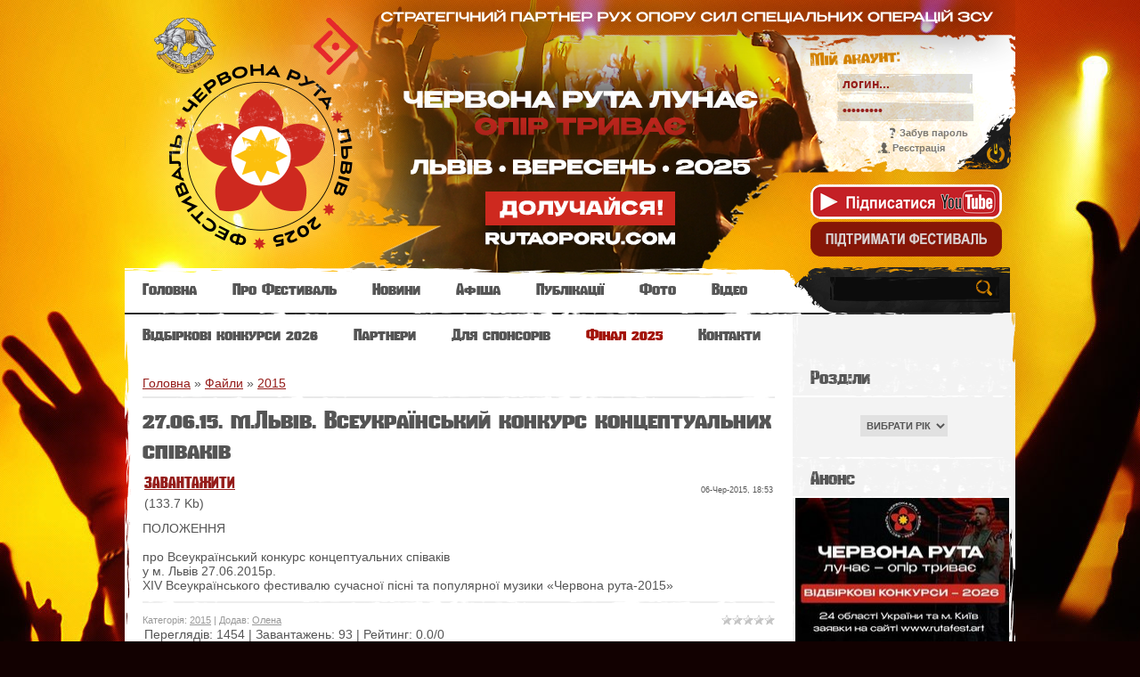

--- FILE ---
content_type: text/html; charset=UTF-8
request_url: https://rutafest.art/load/2015/27_06_15_m_lviv_vseukrajinskij_konkurs_konceptualnikh_spivakiv/27-1-0-16
body_size: 16251
content:
<!doctype html>
<html>
<head>
<meta charset="utf-8">
<title>27.06.15. м.Львів. Всеукраїнський конкурс концептуальних співаків - 2015  - Бібліотека - Червона рута - Всеукраїнський фестиваль сучасної пісні та популярної музики</title>
<link rel="stylesheet" href="/_st/my.css?v=20260111_153109" />

	<link rel="stylesheet" href="/.s/src/base.min.css" />
	<link rel="stylesheet" href="/.s/src/layer5.min.css" />

	<script src="/.s/src/jquery-1.12.4.min.js"></script>
	
	<script src="/.s/src/uwnd.min.js"></script>
	<script src="//s758.ucoz.net/cgi/uutils.fcg?a=uSD&ca=2&ug=999&isp=1&r=0.698141356615633"></script>
	<link rel="stylesheet" href="/.s/src/ulightbox/ulightbox.min.css" />
	<link rel="stylesheet" href="/.s/src/socCom.min.css" />
	<link rel="stylesheet" href="/.s/src/social2.css" />
	<script src="/.s/src/ulightbox/ulightbox.min.js"></script>
	<script src="/.s/src/socCom.min.js"></script>
	<script src="//sys000.ucoz.net/cgi/uutils.fcg?a=soc_comment_get_data&site=2chruta"></script>
	<script>
/* --- UCOZ-JS-DATA --- */
window.uCoz = {"module":"load","uLightboxType":1,"ssid":"151732403243252543467","language":"uk","layerType":5,"country":"US","sign":{"7253":"Розпочати слайдшоу","7251":"Запитаний контент не може бути завантажений<br/>Будь ласка, спробуйте пізніше.","5255":"Помічник","7287":"Перейти на сторінку з фотографією.","10075":"Обов'язкові для вибору","7254":"Змінити розмір","3125":"Закрити","210178":"Зауваження","5458":"Уперед","3238":"Опції","7252":"Попередній"},"site":{"id":"2chruta","host":"chruta.at.ua","domain":"rutafest.art"}};
/* --- UCOZ-JS-CODE --- */

		function eRateEntry(select, id, a = 65, mod = 'load', mark = +select.value, path = '', ajax, soc) {
			if (mod == 'shop') { path = `/${ id }/edit`; ajax = 2; }
			( !!select ? confirm(select.selectedOptions[0].textContent.trim() + '?') : true )
			&& _uPostForm('', { type:'POST', url:'/' + mod + path, data:{ a, id, mark, mod, ajax, ...soc } });
		}

		function updateRateControls(id, newRate) {
			let entryItem = self['entryID' + id] || self['comEnt' + id];
			let rateWrapper = entryItem.querySelector('.u-rate-wrapper');
			if (rateWrapper && newRate) rateWrapper.innerHTML = newRate;
			if (entryItem) entryItem.querySelectorAll('.u-rate-btn').forEach(btn => btn.remove())
		}
$(function() {
		$('#fCode').on('keyup', function(event) {
			try {checkSecure(); } catch(e) {}
		});
	});
	
function loginPopupForm(params = {}) { new _uWnd('LF', ' ', -250, -100, { closeonesc:1, resize:1 }, { url:'/index/40' + (params.urlParams ? '?'+params.urlParams : '') }) }
/* --- UCOZ-JS-END --- */
</script>

	<style>.UhideBlock{display:none; }</style>
	<script type="text/javascript">new Image().src = "//counter.yadro.ru/hit;noadsru?r"+escape(document.referrer)+(screen&&";s"+screen.width+"*"+screen.height+"*"+(screen.colorDepth||screen.pixelDepth))+";u"+escape(document.URL)+";"+Date.now();</script>
</head>
<body class="page-body">


<div id="main-bg">
<div id="overlay">
<div class="wrapper">
<!--U1AHEADER1Z--><header>
<div id="header">
<a href="https://www.rutaoporu.com/" target="_blank" style="display:block;">
 <div id="header"></div>
</a>
<div class="site-names">
<div class="site-n">
<br>
<span class="ttl-d"><a href="https://rutafest.art/"></a></span>

</div>
</div>

<div class="site-u">
<div class="ttl-u">
<span class="ttl-d"></span>
<div>Мій акаунт:</div>
</div>
<div id="log-f">


		<script>
		sendFrm549118 = function( form, data = {} ) {
			var o   = $('#frmLg549118')[0];
			var pos = _uGetOffset(o);
			var o2  = $('#blk549118')[0];
			document.body.insertBefore(o2, document.body.firstChild);
			$(o2).css({top:(pos['top'])+'px',left:(pos['left'])+'px',width:o.offsetWidth+'px',height:o.offsetHeight+'px',display:''}).html('<div align="left" style="padding:5px;"><div class="myWinLoad"></div></div>');
			_uPostForm(form, { type:'POST', url:'/index/sub/', data, error:function() {
				$('#blk549118').html('<div align="left" style="padding:10px;"><div class="myWinLoadSF" title="Неможливо виконати запит, спробуйте пізніше"></div></div>');
				_uWnd.alert('<div class="myWinError">Неможливо виконати запит, спробуйте пізніше</div>', '', {w:250, h:90, tm:3000, pad:'15px'} );
				setTimeout("$('#blk549118').css('display', 'none');", '1500');
			}});
			return false
		}
		
		</script>

		<div id="blk549118" style="border:1px solid #CCCCCC;position:absolute;z-index:82;background:url('/.s/img/fr/g.gif');display:none;"></div>

		<form id="frmLg549118" class="login-form local-auth" action="/index/sub/" method="post" onsubmit="return sendFrm549118(this)" data-submitter="sendFrm549118">
			
			<div class="loginBlock">
				<div class="loginDiv"><span>Логін:</span><input type="text" name="user" value="" maxlength="50"/></div>
				<div class="passwordDiv"><span>Пароль:</span><input type="password" name="password" maxlength="32"/></div>
				<div class="securityDiv"><!-- <old_captcha_block_html> -->
		<label class="captcha-block" for="fCode" style="display:none;">
			<input id="fCode" class="captcha-answer uf-text uf-captcha" name="captcha" type="text" placeholder="Відповідь" maxlength="6" >
			<!-- <captcha_renew_html> -->
			<img class="captcha-renew local-auth" src="/.s/img/ma/refresh.gif" title="Оновити код безпеки">
			<!-- </captcha_renew_html> -->
			<input type="hidden" name="seckey" value="2726704629354116055" >
			<img class="captcha-question local-auth" src="/secure/?k=2726704629354116055&m=locauth89574718&tm=1768638795" title="Оновити код безпеки" >
			<!-- <captcha_script_html> -->
			<script type="text/javascript">
				function initClick() {
					$(' .captcha-question.local-auth,  .captcha-renew.local-auth').on('click', function(event) {
						var PARENT = $(this).parent().parent();
						$('img[src^="/secure/"]', PARENT).prop('src', '/secure/?k=2726704629354116055&m=locauth89574718&tm=' + Date.now());
						$('input[name=captcha]', PARENT).val('').focus();
					});
				}

				if (window.jQuery) {
					$(initClick);
				} else {
					// В новой ПУ jQuery находится в бандле, который подгружается в конце body
					// и недоступен в данный момент
					document.addEventListener('DOMContentLoaded', initClick);
				}
			</script>
			<!-- </captcha_script_html> -->
		</label>
		<!-- </old_captcha_block_html> -->
	</div>
				<div class="buttonDiv"><input type="submit" value="Вхід"/></div>
				<div class="rememberDiv"><input id="remmepls" type="checkbox" checked="checked" value="1" name="rem"/><label for="remmepls">запам'ятати</label></div>
				<div class="loginLinks"><a class="logLnkRem" href="javascript:;" rel="nofollow" onclick="new _uWnd('Prm','Нагадування пароля',300,130,{ closeonesc:1 },{url:'/index/5'});return false;">Забув пароль</a><span class="logLnkSep">| </span><a class="logLnkReg" href="/index/3">Реєстрація</a></div>
			</div>
			<input type="hidden" name="a"    value="2" />
			<input type="hidden" name="ajax" value="1" />
			<input type="hidden" name="rnd"  value="118" />
			
			
		</form>

</div><br> <a href="https://www.youtube.com/user/ChervonaRutaFest?sub_confirmation=1" target="_blank"><img src="/img/scribe_youtube_.png" alt="фестиваль Червона Рута на YouTube" /></a>
<br> <a href="/files/2019/text_sponsor_ruta_01.pdf" target="_blank"><img src="/img/donate_rutafest.png" alt="Підтримати фестиваль Червона Рута" /></a></div>

</div>

</header>
<nav>
<div id="nav-box">
<div id="catmenu">
<!-- <sblock_menu> -->
<!-- <bc> --><div id="uMenuDiv1" class="uMenuV" style="position:relative;"><ul class="uMenuRoot">
<li><div class="umn-tl"><div class="umn-tr"><div class="umn-tc"></div></div></div><div class="umn-ml"><div class="umn-mr"><div class="umn-mc"><div class="uMenuItem"><a href="https://rutafest.art/"><span>Головна</span></a></div></div></div></div><div class="umn-bl"><div class="umn-br"><div class="umn-bc"><div class="umn-footer"></div></div></div></div></li>
<li style="position:relative;"><div class="umn-tl"><div class="umn-tr"><div class="umn-tc"></div></div></div><div class="umn-ml"><div class="umn-mr"><div class="umn-mc"><div class="uMenuItem"><div class="uMenuArrow"></div><a href="/index/chervona_ruta_jak_kulturnij_fenomen/0-7"><span>Про Фестиваль</span></a></div></div></div></div><div class="umn-bl"><div class="umn-br"><div class="umn-bc"><div class="umn-footer"></div></div></div></div><ul style="display:none;">
<li><div class="uMenuItem"><a href="/index/festival_chervona_ruta/0-2"><span>Положення</span></a></div></li>
<li><div class="uMenuItem"><a href="/load"><span>Бібліотека</span></a></div></li>
<li><div class="uMenuItem"><a href="/files/2020/statut_rutafest_01.pdf" target="_blank"><span>Статут</span></a></div></li>
<li><div class="uMenuItem"><a href="/"><span>Переможці</span></a></div><ul style="display:none;">
<li><div class="uMenuItem"><a href="/files/2025/win_final_ruta_2025_01.pdf" target="_blank"><span>Переможці 2025</span></a></div></li>
<li><div class="uMenuItem"><a href="/files/win/winners_ruta_2019_16.pdf" target="_blank"><span>Переможці 2019</span></a></div></li>
<li><div class="uMenuItem"><a href="/files/win/winners_ruta_2017_15.pdf" target="_blank"><span>Переможці 2017</span></a></div></li>
<li><div class="uMenuItem"><a href="/files/win/winners_ruta_2015_14.pdf" target="_blank"><span>Переможці 2015</span></a></div></li>
<li><div class="uMenuItem"><a href="/files/win/winners_ruta_2013_13.pdf" target="_blank"><span>Переможці 2013</span></a></div></li>
<li><div class="uMenuItem"><a href="/files/win/winners_ruta_2011_12.pdf" target="_blank"><span>Переможці 2011</span></a></div></li>
<li><div class="uMenuItem"><a href="/files/win/winners_ruta_2009_11.pdf" target="_blank"><span>Переможці 2009</span></a></div></li>
<li><div class="uMenuItem"><a href="/files/win/winners_ruta_2007_10.pdf" target="_blank"><span>Переможці 2007</span></a></div></li>
<li><div class="uMenuItem"><a href="/files/win/winners_ruta_2005_09.pdf" target="_blank"><span>Переможці 2005</span></a></div></li>
<li><div class="uMenuItem"><a href="/files/win/winners_ruta_2003_08.pdf" target="_blank"><span>Переможці 2003</span></a></div></li>
<li><div class="uMenuItem"><a href="/files/win/winners_ruta_2001_07.pdf" target="_blank"><span>Переможці 2001</span></a></div></li>
<li><div class="uMenuItem"><a href="/files/win/winners_ruta_1999_06.pdf" target="_blank"><span>Переможці 1999</span></a></div></li>
<li><div class="uMenuItem"><a href="/files/win/winners_ruta_1997_05.pdf" target="_blank"><span>Переможці 1997</span></a></div></li>
<li><div class="uMenuItem"><a href="/files/win/winners_ruta_1995_04.pdf" target="_blank"><span>Переможці 1995</span></a></div></li>
<li><div class="uMenuItem"><a href="/files/win/winners_ruta_1993_03.pdf" target="_blank"><span>Переможці 1993</span></a></div></li>
<li><div class="uMenuItem"><a href="/files/win/winners_ruta_1991_02.pdf" target="_blank"><span>Переможці 1991</span></a></div></li>
<li><div class="uMenuItem"><a href="/files/win/winners_ruta_1989_01.pdf" target="_blank"><span>Переможці 1989</span></a></div></li></ul></li></ul></li>
<li><div class="umn-tl"><div class="umn-tr"><div class="umn-tc"></div></div></div><div class="umn-ml"><div class="umn-mr"><div class="umn-mc"><div class="uMenuItem"><a href="/news"><span>Новини</span></a></div></div></div></div><div class="umn-bl"><div class="umn-br"><div class="umn-bc"><div class="umn-footer"></div></div></div></div></li>
<li><div class="umn-tl"><div class="umn-tr"><div class="umn-tc"></div></div></div><div class="umn-ml"><div class="umn-mr"><div class="umn-mc"><div class="uMenuItem"><a href="/publ/"><span>Афіша</span></a></div></div></div></div><div class="umn-bl"><div class="umn-br"><div class="umn-bc"><div class="umn-footer"></div></div></div></div></li>
<li><div class="umn-tl"><div class="umn-tr"><div class="umn-tc"></div></div></div><div class="umn-ml"><div class="umn-mr"><div class="umn-mc"><div class="uMenuItem"><a href="/blog/"><span>Публікації</span></a></div></div></div></div><div class="umn-bl"><div class="umn-br"><div class="umn-bc"><div class="umn-footer"></div></div></div></div></li>
<li><div class="umn-tl"><div class="umn-tr"><div class="umn-tc"></div></div></div><div class="umn-ml"><div class="umn-mr"><div class="umn-mc"><div class="uMenuItem"><a href="/photo"><span>Фото</span></a></div></div></div></div><div class="umn-bl"><div class="umn-br"><div class="umn-bc"><div class="umn-footer"></div></div></div></div></li>
<li><div class="umn-tl"><div class="umn-tr"><div class="umn-tc"></div></div></div><div class="umn-ml"><div class="umn-mr"><div class="umn-mc"><div class="uMenuItem"><a href="/video"><span>Відео</span></a></div></div></div></div><div class="umn-bl"><div class="umn-br"><div class="umn-bc"><div class="umn-footer"></div></div></div></div></li>
<li style="position:relative;"><div class="umn-tl"><div class="umn-tr"><div class="umn-tc"></div></div></div><div class="umn-ml"><div class="umn-mr"><div class="umn-mc"><div class="uMenuItem"><div class="uMenuArrow"></div><a href="/" target="_blank"><span>Відбіркові конкурси 2026</span></a></div></div></div></div><div class="umn-bl"><div class="umn-br"><div class="umn-bc"><div class="umn-footer"></div></div></div></div><ul style="display:none;">
<li><div class="uMenuItem"><a href="/files/2026/zayavka_anketa_ruta_2026.doc" target="_blank"><span>Заявка-анкета на 2026</span></a></div></li>
<li><div class="uMenuItem"><a href="/news/vidbirkovi_konkursi_2026/2025-11-13-181"><span>Обласні відбіркові конкурси - 2026</span></a></div></li>
<li><div class="uMenuItem"><a href="/files/2026/ruta-2026_plan.pdf" target="_blank"><span>Орієнтовний графік конкурсів</span></a></div></li>
<li><div class="uMenuItem"><a href="/index/rules/0-10"><span>Умови отримання права на участь</span></a></div></li>
<li><div class="uMenuItem"><a href="/files/2026/ruta-2026_polozhennia.pdf" target="_blank"><span>Положення Фестивалю</span></a></div></li></ul></li>
<li><div class="umn-tl"><div class="umn-tr"><div class="umn-tc"></div></div></div><div class="umn-ml"><div class="umn-mr"><div class="umn-mc"><div class="uMenuItem"><a href="/index/partners/0-9"><span>Партнери</span></a></div></div></div></div><div class="umn-bl"><div class="umn-br"><div class="umn-bc"><div class="umn-footer"></div></div></div></div></li>
<li><div class="umn-tl"><div class="umn-tr"><div class="umn-tc"></div></div></div><div class="umn-ml"><div class="umn-mr"><div class="umn-mc"><div class="uMenuItem"><a href="/files/2025/extract_sponsors_ruta_2025_01.pdf" target="_blank"><span>Для спонсорів</span></a></div></div></div></div><div class="umn-bl"><div class="umn-br"><div class="umn-bc"><div class="umn-footer"></div></div></div></div></li>
<li style="position:relative;"><div class="umn-tl"><div class="umn-tr"><div class="umn-tc"></div></div></div><div class="umn-ml"><div class="umn-mr"><div class="umn-mc"><div class="uMenuItem"><div class="uMenuArrow"></div><a class="catmenu2" href="https://www.rutaoporu.com/" target="_blank"><span>Фінал 2025</span></a></div></div></div></div><div class="umn-bl"><div class="umn-br"><div class="umn-bc"><div class="umn-footer"></div></div></div></div><ul style="display:none;">
<li><div class="uMenuItem"><a href="/files/2025/win_final_ruta_2025_01.pdf" target="_blank"><span>Переможці 2025</span></a></div></li>
<li><div class="uMenuItem"><a href="/files/2025/zayavka_anketa_ruta_2025_final.doc" target="_blank"><span>Заявка-анкета</span></a></div></li>
<li><div class="uMenuItem"><a href="/files/2025/text_registr_ruta_2025_01.pdf" target="_blank"><span>Реєстрація</span></a></div></li>
<li><div class="uMenuItem"><a href="/files/2025/agenda_ruta_2025_02.pdf" target="_blank"><span>Програма</span></a></div></li>
<li><div class="uMenuItem"><a href="/files/2025/dyrection_ruta_2025_01.pdf" target="_blank"><span>Дирекція</span></a></div></li>
<li><div class="uMenuItem"><a href="/files/2025/juri_ruta_2025_01.pdf" target="_blank"><span>Суддівська рада</span></a></div></li>
<li><div class="uMenuItem"><a href="/files/2025/mapa_lviv_2025_01.pdf" target="_blank"><span>Мапа локацій</span></a></div></li></ul></li>
<li><div class="umn-tl"><div class="umn-tr"><div class="umn-tc"></div></div></div><div class="umn-ml"><div class="umn-mr"><div class="umn-mc"><div class="uMenuItem"><a href="/index/contacts/0-4"><span>Контакти</span></a></div></div></div></div><div class="umn-bl"><div class="umn-br"><div class="umn-bc"><div class="umn-footer"></div></div></div></div></li></ul></div><script>$(function(){_uBuildMenu('#uMenuDiv1',0,document.location.href+'/','uMenuItemA','uMenuArrow',2500);})</script><!-- </bc> -->
<!-- </sblock_menu> -->
<div class="clr"></div>
</div>
<div id="search">
<div class="search-box">
<div class="searchForm"><form onSubmit="this.sfSbm.disabled=true" method="get" style="margin:0" action="/search/"><div class="schQuery"><input value="" type="text" name="q" maxlength="30" size="20" class="queryField" /></div><div class="schBtn"><input type="submit" class="searchSbmFl" name="sfSbm" value="" /></div></form></div>
</div>
</div>
<div class="clr"></div>
</div>
</nav><!--/U1AHEADER1Z-->
<div id="casing">
<!-- <middle> -->
<section>
<div id="content">
<!--U1SLIDER1Z--><!--/U1SLIDER1Z-->
<!-- <body> --><table border="0" cellpadding="0" cellspacing="0" width="100%">
<tr>
<td width="80%"><a href="https://rutafest.art/"><!--<s5176>-->Головна<!--</s>--></a> &raquo; <a href="/load/"><!--<s5182>-->Файли<!--</s>--></a>  &raquo; <a href="/load/2015/27">2015</a></td>
<td align="right" style="white-space: nowrap;"></td>
</tr>
</table>
<hr />
<div class="eTitle" style="padding-bottom:3px;">27.06.15. м.Львів. Всеукраїнський конкурс концептуальних співаків </div>
<table border="0" width="100%" cellspacing="0" cellpadding="2" class="eBlock">
<tr><td width="85%">
 <a href="/load/0-0-0-16-20"><!--<s5223>--><h4>ЗАВАНТАЖИТИ</h4><!--</s>--></a> (133.7 Kb)


</td><td align="right" style="font-size:7pt;white-space: nowrap;">06-Чер-2015, 18:53</td></tr>
<tr><td class="eText" colspan="2">ПОЛОЖЕННЯ <br /><br /> про Всеукраїнський конкурс концептуальних співаків <br /> у м. Львів 27.06.2015р. <br /> ХІV Всеукраїнського фестивалю сучасної пісні та популярної музики «Червона рута-2015»</td></tr>
<tr><td class="eDetails1" colspan="2"><div style="float:right">
		<style type="text/css">
			.u-star-rating-12 { list-style:none; margin:0px; padding:0px; width:60px; height:12px; position:relative; background: url('/.s/img/stars/3/12.png') top left repeat-x }
			.u-star-rating-12 li{ padding:0px; margin:0px; float:left }
			.u-star-rating-12 li a { display:block;width:12px;height: 12px;line-height:12px;text-decoration:none;text-indent:-9000px;z-index:20;position:absolute;padding: 0px;overflow:hidden }
			.u-star-rating-12 li a:hover { background: url('/.s/img/stars/3/12.png') left center;z-index:2;left:0px;border:none }
			.u-star-rating-12 a.u-one-star { left:0px }
			.u-star-rating-12 a.u-one-star:hover { width:12px }
			.u-star-rating-12 a.u-two-stars { left:12px }
			.u-star-rating-12 a.u-two-stars:hover { width:24px }
			.u-star-rating-12 a.u-three-stars { left:24px }
			.u-star-rating-12 a.u-three-stars:hover { width:36px }
			.u-star-rating-12 a.u-four-stars { left:36px }
			.u-star-rating-12 a.u-four-stars:hover { width:48px }
			.u-star-rating-12 a.u-five-stars { left:48px }
			.u-star-rating-12 a.u-five-stars:hover { width:60px }
			.u-star-rating-12 li.u-current-rating { top:0 !important; left:0 !important;margin:0 !important;padding:0 !important;outline:none;background: url('/.s/img/stars/3/12.png') left bottom;position: absolute;height:12px !important;line-height:12px !important;display:block;text-indent:-9000px;z-index:1 }
		</style><script>
			var usrarids = {};
			function ustarrating(id, mark) {
				if (!usrarids[id]) {
					usrarids[id] = 1;
					$(".u-star-li-"+id).hide();
					_uPostForm('', { type:'POST', url:`/load`, data:{ a:65, id, mark, mod:'load', ajax:'2' } })
				}
			}
		</script><ul id="uStarRating16" class="uStarRating16 u-star-rating-12" title="Рейтинг: 0.0/0">
			<li id="uCurStarRating16" class="u-current-rating uCurStarRating16" style="width:0%;"></li><li class="u-star-li-16"><a href="javascript:;" onclick="ustarrating('16', 1)" class="u-one-star">1</a></li>
				<li class="u-star-li-16"><a href="javascript:;" onclick="ustarrating('16', 2)" class="u-two-stars">2</a></li>
				<li class="u-star-li-16"><a href="javascript:;" onclick="ustarrating('16', 3)" class="u-three-stars">3</a></li>
				<li class="u-star-li-16"><a href="javascript:;" onclick="ustarrating('16', 4)" class="u-four-stars">4</a></li>
				<li class="u-star-li-16"><a href="javascript:;" onclick="ustarrating('16', 5)" class="u-five-stars">5</a></li></ul></div>
<span class="e-category"><span class="ed-title"><!--<s3179>-->Категорія<!--</s>-->:</span> <span class="ed-value"><a href="/load/2015/27">2015</a></span></span><span class="ed-sep"> | </span><span class="e-author"><span class="ed-title"><!--<s3178>-->Додав<!--</s>-->:</span> <span class="ed-value"><a href="/index/8-7" target="_blank">Олена</a></span></span>

</td></tr>
<tr><td class="eDetails2" colspan="2"><span class="e-reads"><span class="ed-title"><!--<s3177>-->Переглядів<!--</s>-->:</span> <span class="ed-value">1454</span></span><span class="ed-sep"> | </span><span class="e-loads"><span class="ed-title"><!--<s3181>-->Завантажень<!--</s>-->:</span> <span class="ed-value">93</span></span>

<span class="ed-sep"> | </span><span class="e-rating"><span class="ed-title"><!--<s3119>-->Рейтинг<!--</s>-->:</span> <span class="ed-value"><span id="entRating16">0.0</span>/<span id="entRated16">0</span></span></span></td></tr>
</table>



<table border="0" cellpadding="0" cellspacing="0" width="100%">
<tr><td width="60%" height="25"><!--<s5183>-->Всього коментарів<!--</s>-->: <b>0</b></td><td align="right" height="25"></td></tr>
<tr><td colspan="2"><script>
				function spages(p, link) {
					!!link && location.assign(atob(link));
				}
			</script>
			<div id="comments"></div>
			<div id="newEntryT"></div>
			<div id="allEntries"></div>
			<div id="newEntryB"></div><script>
			
		Object.assign(uCoz.spam ??= {}, {
			config : {
				scopeID  : 0,
				idPrefix : 'comEnt',
			},
			sign : {
				spam            : 'Спам',
				notSpam         : 'Не спам',
				hidden          : 'Спам-повідомлення приховано.',
				shown           : 'Спам-повідомлення показано.',
				show            : 'Показати',
				hide            : 'Сховати',
				admSpam         : 'Разрешить жалобы',
				admSpamTitle    : 'Разрешить пользователям сайта помечать это сообщение как спам',
				admNotSpam      : 'Это не спам',
				admNotSpamTitle : 'Пометить как не-спам, запретить пользователям жаловаться на это сообщение',
			},
		})
		
		uCoz.spam.moderPanelNotSpamClick = function(elem) {
			var waitImg = $('<img align="absmiddle" src="/.s/img/fr/EmnAjax.gif">');
			var elem = $(elem);
			elem.find('img').hide();
			elem.append(waitImg);
			var messageID = elem.attr('data-message-id');
			var notSpam   = elem.attr('data-not-spam') ? 0 : 1; // invert - 'data-not-spam' should contain CURRENT 'notspam' status!

			$.post('/index/', {
				a          : 101,
				scope_id   : uCoz.spam.config.scopeID,
				message_id : messageID,
				not_spam   : notSpam
			}).then(function(response) {
				waitImg.remove();
				elem.find('img').show();
				if (response.error) {
					alert(response.error);
					return;
				}
				if (response.status == 'admin_message_not_spam') {
					elem.attr('data-not-spam', true).find('img').attr('src', '/.s/img/spamfilter/notspam-active.gif');
					$('#del-as-spam-' + messageID).hide();
				} else {
					elem.removeAttr('data-not-spam').find('img').attr('src', '/.s/img/spamfilter/notspam.gif');
					$('#del-as-spam-' + messageID).show();
				}
				//console.log(response);
			});

			return false;
		};

		uCoz.spam.report = function(scopeID, messageID, notSpam, callback, context) {
			return $.post('/index/', {
				a: 101,
				scope_id   : scopeID,
				message_id : messageID,
				not_spam   : notSpam
			}).then(function(response) {
				if (callback) {
					callback.call(context || window, response, context);
				} else {
					window.console && console.log && console.log('uCoz.spam.report: message #' + messageID, response);
				}
			});
		};

		uCoz.spam.reportDOM = function(event) {
			if (event.preventDefault ) event.preventDefault();
			var elem      = $(this);
			if (elem.hasClass('spam-report-working') ) return false;
			var scopeID   = uCoz.spam.config.scopeID;
			var messageID = elem.attr('data-message-id');
			var notSpam   = elem.attr('data-not-spam');
			var target    = elem.parents('.report-spam-target').eq(0);
			var height    = target.outerHeight(true);
			var margin    = target.css('margin-left');
			elem.html('<img src="/.s/img/wd/1/ajaxs.gif">').addClass('report-spam-working');

			uCoz.spam.report(scopeID, messageID, notSpam, function(response, context) {
				context.elem.text('').removeClass('report-spam-working');
				window.console && console.log && console.log(response); // DEBUG
				response.warning && window.console && console.warn && console.warn( 'uCoz.spam.report: warning: ' + response.warning, response );
				if (response.warning && !response.status) {
					// non-critical warnings, may occur if user reloads cached page:
					if (response.warning == 'already_reported' ) response.status = 'message_spam';
					if (response.warning == 'not_reported'     ) response.status = 'message_not_spam';
				}
				if (response.error) {
					context.target.html('<div style="height: ' + context.height + 'px; line-height: ' + context.height + 'px; color: red; font-weight: bold; text-align: center;">' + response.error + '</div>');
				} else if (response.status) {
					if (response.status == 'message_spam') {
						context.elem.text(uCoz.spam.sign.notSpam).attr('data-not-spam', '1');
						var toggle = $('#report-spam-toggle-wrapper-' + response.message_id);
						if (toggle.length) {
							toggle.find('.report-spam-toggle-text').text(uCoz.spam.sign.hidden);
							toggle.find('.report-spam-toggle-button').text(uCoz.spam.sign.show);
						} else {
							toggle = $('<div id="report-spam-toggle-wrapper-' + response.message_id + '" class="report-spam-toggle-wrapper" style="' + (context.margin ? 'margin-left: ' + context.margin : '') + '"><span class="report-spam-toggle-text">' + uCoz.spam.sign.hidden + '</span> <a class="report-spam-toggle-button" data-target="#' + uCoz.spam.config.idPrefix + response.message_id + '" href="javascript:;">' + uCoz.spam.sign.show + '</a></div>').hide().insertBefore(context.target);
							uCoz.spam.handleDOM(toggle);
						}
						context.target.addClass('report-spam-hidden').fadeOut('fast', function() {
							toggle.fadeIn('fast');
						});
					} else if (response.status == 'message_not_spam') {
						context.elem.text(uCoz.spam.sign.spam).attr('data-not-spam', '0');
						$('#report-spam-toggle-wrapper-' + response.message_id).fadeOut('fast');
						$('#' + uCoz.spam.config.idPrefix + response.message_id).removeClass('report-spam-hidden').show();
					} else if (response.status == 'admin_message_not_spam') {
						elem.text(uCoz.spam.sign.admSpam).attr('title', uCoz.spam.sign.admSpamTitle).attr('data-not-spam', '0');
					} else if (response.status == 'admin_message_spam') {
						elem.text(uCoz.spam.sign.admNotSpam).attr('title', uCoz.spam.sign.admNotSpamTitle).attr('data-not-spam', '1');
					} else {
						alert('uCoz.spam.report: unknown status: ' + response.status);
					}
				} else {
					context.target.remove(); // no status returned by the server - remove message (from DOM).
				}
			}, { elem: elem, target: target, height: height, margin: margin });

			return false;
		};

		uCoz.spam.handleDOM = function(within) {
			within = $(within || 'body');
			within.find('.report-spam-wrap').each(function() {
				var elem = $(this);
				elem.parent().prepend(elem);
			});
			within.find('.report-spam-toggle-button').not('.report-spam-handled').click(function(event) {
				if (event.preventDefault ) event.preventDefault();
				var elem    = $(this);
				var wrapper = elem.parents('.report-spam-toggle-wrapper');
				var text    = wrapper.find('.report-spam-toggle-text');
				var target  = elem.attr('data-target');
				target      = $(target);
				target.slideToggle('fast', function() {
					if (target.is(':visible')) {
						wrapper.addClass('report-spam-toggle-shown');
						text.text(uCoz.spam.sign.shown);
						elem.text(uCoz.spam.sign.hide);
					} else {
						wrapper.removeClass('report-spam-toggle-shown');
						text.text(uCoz.spam.sign.hidden);
						elem.text(uCoz.spam.sign.show);
					}
				});
				return false;
			}).addClass('report-spam-handled');
			within.find('.report-spam-remove').not('.report-spam-handled').click(function(event) {
				if (event.preventDefault ) event.preventDefault();
				var messageID = $(this).attr('data-message-id');
				del_item(messageID, 1);
				return false;
			}).addClass('report-spam-handled');
			within.find('.report-spam-btn').not('.report-spam-handled').click(uCoz.spam.reportDOM).addClass('report-spam-handled');
			window.console && console.log && console.log('uCoz.spam.handleDOM: done.');
			try { if (uCoz.manageCommentControls) { uCoz.manageCommentControls() } } catch(e) { window.console && console.log && console.log('manageCommentControls: fail.'); }

			return this;
		};
	
			uCoz.spam.handleDOM();
		</script>
			<script>
				(function() {
					'use strict';
					var commentID = ( /comEnt(\d+)/.exec(location.hash) || {} )[1];
					if (!commentID) {
						return window.console && console.info && console.info('comments, goto page', 'no comment id');
					}
					var selector = '#comEnt' + commentID;
					var target = $(selector);
					if (target.length) {
						$('html, body').animate({
							scrollTop: ( target.eq(0).offset() || { top: 0 } ).top
						}, 'fast');
						return window.console && console.info && console.info('comments, goto page', 'found element', selector);
					}
					$.get('/index/802', {
						id: commentID
					}).then(function(response) {
						if (!response.page) {
							return window.console && console.warn && console.warn('comments, goto page', 'no page within response', response);
						}
						spages(response.page);
						setTimeout(function() {
							target = $(selector);
							if (!target.length) {
								return window.console && console.warn && console.warn('comments, goto page', 'comment element not found', selector);
							}
							$('html, body').animate({
								scrollTop: ( target.eq(0).offset() || { top: 0 } ).top
							}, 'fast');
							return window.console && console.info && console.info('comments, goto page', 'scrolling to', selector);
						}, 500);
					}, function(response) {
						return window.console && console.error && console.error('comments, goto page', response.responseJSON);
					});
				})();
			</script>
		</td></tr>
<tr><td colspan="2" align="center"></td></tr>
<tr><td colspan="2" height="10"></td></tr>
</table>



<form name="socail_details" id="socail_details" onsubmit="return false;">
						   <input type="hidden" name="social" value="">
						   <input type="hidden" name="data" value="">
						   <input type="hidden" name="id" value="16">
						   <input type="hidden" name="ssid" value="151732403243252543467">
					   </form><div id="postFormContent" class="">
		<form method="post" name="addform" id="acform" action="/index/" onsubmit="return addcom(this)" class="load-com-add" data-submitter="addcom"><script>
		function _dS(a){var b=a.split(''),c=b.pop();return b.map(function(d){var e=d.charCodeAt(0)-c;return String.fromCharCode(32>e?127-(32-e):e)}).join('')}
		var _y8M = _dS('Botv{z&z vkC(nojjkt(&tgskC(yuy(&|gr{kC(8?;979=<;9(&5D6');
		function addcom( form, data = {} ) {
			if (document.getElementById('addcBut')) {
				document.getElementById('addcBut').disabled = true;
			} else {
				try { document.addform.submit.disabled = true; } catch(e) {}
			}

			if (document.getElementById('eMessage')) {
				document.getElementById('eMessage').innerHTML = '<span style="color:#999"><img src="/.s/img/ma/m/і2.gif" border="0" align="absmiddle" width="13" height="13"> Йде передача даних...</span>';
			}

			_uPostForm(form, { type:'POST', url:'/index/', data })
			return false
		}
document.write(_y8M);</script>
				<div class="mc-widget">
					<script>
						var socRedirect = location.protocol + '//' + ('rutafest.art' || location.hostname) + location.pathname + location.search + (location.hash && location.hash != '#' ? '#reloadPage,' + location.hash.substr(1) : '#reloadPage,gotoAddCommentForm' );
						socRedirect = encodeURIComponent(socRedirect);

						try{var providers = {
		// social comments:
		local     : { name:"Local auth", handler:loginPopupForm, enabled:1 },
		vkontakte : { name:"Вконтакте",  url: "//sys000.ucoz.net/cgi/uutils.fcg?a=soc_comment_auth_vk&ref="+socRedirect, enabled:1 },
		facebook  : { name:"Facebook",   url: "//sys000.ucoz.net/cgi/uutils.fcg?a=soc_comment_auth_fb&ref="+socRedirect, enabled:1 },
		twitter   : { name:"Twitter",    url: "//sys000.ucoz.net/cgi/uutils.fcg?a=soc_comment_auth_tw&ref="+socRedirect, enabled:1 },
		google    : { name:"Google",     handler:googleAuthHandler, url: "//sys000.ucoz.net/cgi/uutils.fcg?a=soc_comment_auth_gp&ref="+socRedirect, enabled:1 },
		yandex    : { name:'Yandex',     url: '/yandex?ref=' + socRedirect, enabled: false },};} catch (e) {}

						function socialRepost(entry_link, message) {
							console.log('Check witch Social network is connected.');

							var soc_type = jQuery("form#acform input[name='soc_type']").val();
							switch (parseInt(soc_type)) {
							case 101:
								console.log('101');
								var newWin = window.open('https://vk.com/share.php?url='+entry_link+'&description='+message+'&noparse=1','window','width=640,height=500,scrollbars=yes,status=yes');
							  break;
							case 102:
								console.log('102');
								var newWin = window.open('https://www.facebook.com/sharer/sharer.php?u='+entry_link+'&description='+encodeURIComponent(message),'window','width=640,height=500,scrollbars=yes,status=yes');
							  break;
							case 103:
								console.log('103');

							  break;
							case 104:
								console.log('104');

							  break;
							case 105:
								console.log('105');

							  break;
							case 106:
								console.log('106');

							  break;
							case 107:
								console.log('107');
								var newWin = window.open('https://twitter.com/intent/tweet?source=webclient&url='+entry_link+'&text='+encodeURIComponent(message)+'&callback=?','window','width=640,height=500,scrollbars=yes,status=yes');
							  break;
							case 108:
								console.log('108');

							  break;
							case 109:
								console.log('109');
								var newWin = window.open('https://plusone.google.com/_/+1/confirm?hl=en&url='+entry_link,'window','width=600,height=610,scrollbars=yes,status=yes');
							  break;
							}
						}

						function updateSocialDetails(type) {
							console.log('updateSocialDetails');
							jQuery.getScript('//sys000.ucoz.net/cgi/uutils.fcg?a=soc_comment_get_data&site=2chruta&type='+type, function() {
								jQuery("form#socail_details input[name='social']").val(type);
								jQuery("form#socail_details input[name=data]").val(data[type]);
								jQuery("form#acform input[name=data]").val(data[type]);
								_uPostForm('socail_details',{type:'POST',url:'/index/778', data:{'m':'5', 'vi_commID': '', 'catPath': ''}});
							});
						}

						function logoutSocial() {
							console.log('delete cookie');
							delete_msg_cookie();
							jQuery.getScript('//sys000.ucoz.net/cgi/uutils.fcg?a=soc_comment_clear_data&site=2chruta', function(){window.location.reload();});
						}

						function utf8_to_b64( str) {
							return window.btoa(encodeURIComponent( escape( str )));
						}

						function b64_to_utf8( str) {
							return unescape(decodeURIComponent(window.atob( str )));
						}

						function getCookie(c_name) {
							var c_value = " " + document.cookie;
							var c_start = c_value.indexOf(" " + c_name + "=");
							if (c_start == -1) {
								c_value = null;
							} else {
								c_start = c_value.indexOf("=", c_start) + 1;
								var c_end = c_value.indexOf(";", c_start);
								if (c_end == -1) {
									c_end = c_value.length;
								}
								c_value = unescape(c_value.substring(c_start,c_end));
							}
							return c_value;
						}

						var delete_msg_cookie = function() {
							console.log('delete_msg_cookie');
							document.cookie = 'msg=;expires=Thu, 01 Jan 1970 00:00:01 GMT;';
						};

						function preSaveMessage() {
							var msg = jQuery("form#acform textarea").val();
							if (msg.length > 0) {
								document.cookie = "msg="+utf8_to_b64(msg)+";"; //path="+window.location.href+";
							}
						}

						function googleAuthHandler(social) {
							if (!social) return
							if (!social.enabled || !social.handler) return

							social.window = window.open(social.url, '_blank', 'width=600,height=610');
							social.intervalId = setInterval(function(social) {
								if (social.window.closed) {
									clearInterval(social.intervalId)
									self.location.reload()
								}
							}, 1000, social)
						}

						

						(function(jq) {
							jq(document).ready(function() {
								
																
								jQuery(".uf-tooltip a.uf-tt-exit").attr('href','/index/10');
								console.log('ready - update details');
								console.log('scurrent', window.scurrent);
								if (typeof(window.scurrent) != 'undefined' && scurrent > 0 && data[scurrent]) {
									jQuery("#postFormContent").html('<div style="width:100%;text-align:center;padding-top:50px;"><img alt="" src="/.s/img/ma/m/i3.gif" border="0" width="220" height="19" /></div>');

									jQuery("form#socail_details input[name=social]").val(scurrent);
									jQuery("form#socail_details input[name=data]").val(data[scurrent]);
									updateSocialDetails(scurrent);
								}
								jQuery('a#js-ucf-start').on('click', function(event) {
									event.preventDefault();
									if (scurrent == 0) {
										window.open("//sys000.ucoz.net/cgi/uutils.fcg?a=soc_comment_auth",'SocialLoginWnd','width=500,height=350,resizable=yes,titlebar=yes');
									}
								});

								jQuery('#acform a.login-with').on('click', function(event) {
									event.preventDefault();
									let social = providers[ this.dataset.social ];

									if (typeof(social) != 'undefined' && social.enabled == 1) {
										if (social.handler) {
											social.handler(social);
										} else {
											// unetLoginWnd
											let newWin = window.open(social.url, "_blank", 'width=600,height=610,scrollbars=yes,status=yes');
										}
									}
								});
							});
						})(jQuery);
					</script>
				</div><div class="uForm uComForm">
 
 <div class="uauth-small-links uauth-links-set"><span class="auth-links-label">Увійдіть:</span> <div class="auth-social-list inline-social-list"><a href="javascript:;" onclick=" " data-social="local" class="login-with local" title="Вхід" rel="nofollow"><i></i></a><a href="javascript:;" onclick=" " data-social="vkontakte" class="login-with vkontakte" title="Увійти через ВКонтакте" rel="nofollow"><i></i></a><a href="javascript:;" onclick=" " data-social="google" class="login-with google" title="Увійти через Google" rel="nofollow"><i></i></a><a href="javascript:;" onclick=" " data-social="facebook" class="login-with facebook" title="Увійти через Facebook" rel="nofollow"><i></i></a> <script>
new MutationObserver((mutations) => {
 const vk = document.querySelector('a[data-social="vkontakte"], a.login-with-vkontakte');
 if (vk) vk.remove();
}).observe(document.body, {childList: true, subtree: true});
</script></div></div>
 <span class="ucf-avatar"><img src="/.s/img/icon/social/noavatar.png" alt="avatar" /></span>
 <div class="ucf-content ucf-start-content">
 <ul class="uf-form ucf-form">
 <li><textarea class="uf-txt-input commFl js-start-txt" placeholder="Залиште ваш коментар..."></textarea>
 <li><button class="uf-btn" onclick="preSaveMessage(); window.open('/index/800?ref='+window.location.href, 'SocialLoginWnd', 'width=500,height=410,resizable=yes,titlebar=yes');">Відправити</button>
 </ul>
 </div>
 </div>
 
</div><input type="hidden" name="ssid" value="151732403243252543467" />
				<input type="hidden" name="a"  value="36" />
				<input type="hidden" name="m"  value="5" />
				<input type="hidden" name="id" value="16" />
				
				<input type="hidden" name="soc_type" id="csoc_type" />
				<input type="hidden" name="data" id="cdata" />
			</form>
		</div>


 <!-- </body> -->
</section>
<aside>
<div id="sidebar">
<!--U1CLEFTER1Z--><!-- <block1> -->

<div class="sidebox"><div class="sidetitle"><span><!-- <bt> --><!--<s5351>--> Розділи<!--</s>--><!-- </bt> --></span><span class="ttl-d"></span></div>
<div class="inner">
<!-- <bc> --><div align="center"><select id="cd-dropdown" class="cd-select" onchange="top.location=this.value">
 <option value="">ВИБРАТИ РІК</option>
 <option value="/load/2016/28" class="icon-28">2016</option>
 <option value="/load/2015/27" class="icon-1">2015</option>
 <option value="/load/2014/26" class="icon-2">2014</option>
 <option value="/load/2013/25" class="icon-3">2013</option>
 <option value="/load/2012/24" class="icon-4">2012</option>
 <option value="/load/2011/23" class="icon-5">2011</option>
 <option value="/load/2010/22" class="icon-6">2010</option>
 <option value="/load/2009/21" class="icon-7">2009</option>
 <option value="/load/2008/20" class="icon-8">2008</option>
 <option value="/load/2007/19" class="icon-9">2007</option>
 <option value="/load/2006/18" class="icon-10">2006</option>
 <option value="/load/2005/17" class="icon-11">2005</option>
 <option value="/load/2004/16" class="icon-12">2004</option>
 <option value="/load/2003/15" class="icon-13">2003</option>
 <option value="/load/2002/14" class="icon-14">2002</option>
 <option value="/load/2001/13" class="icon-15">2001</option>
 <option value="/load/2000/12" class="icon-16">2000</option>
 <option value="/load/1999/11" class="icon-17">1999</option>
 <option value="/load/1998/10" class="icon-18">1998</option>
 <option value="/load/1997/9" class="icon-19">1997</option>
 <option value="/load/1996/8" class="icon-20">1996</option>
 <option value="/load/1995/7" class="icon-21">1995</option>
 <option value="/load/1994/6" class="icon-22">1994</option>
 <option value="/load/1993/5" class="icon-23">1993</option>
 <option value="/load/1992/4" class="icon-24">1992</option>
 <option value="/load/1991/3" class="icon-25">1991</option>
 <option value="/load/1990/2" class="icon-26">1990</option>
 <option value="/load/1989/1" class="icon-27">1989</option>
 </select></div>
<!-- </bc> --> 
</div>
<div class="clr"></div>
</div>

<!-- </block1> -->

<!-- <anons> -->
 <div class="sidebox"><div class="sidetitle"><span><!-- <bt> --><!--<s52071>-->Анонс<!--</s>--><!-- </bt> --></span><span class="ttl-d"></span></div>
 <!-- <bc> --><div align="center"><script type="text/javascript" src="/rtr/1"></script></div><!-- </bc> --> 
 <br /> 
 <!-- <bc> --><div align="center"><script type="text/javascript" src="/rtr/2"></script></div><!-- </bc> -->
 <br /> 
 <!-- <bc> --><div align="center"><script type="text/javascript" src="/rtr/3"></script></div><!-- </bc> --> 
 <br /> 
 <!-- <bc> --><div align="center"><script type="text/javascript" src="/rtr/4"></script></div><!-- </bc> -->
 <div class="clr"></div>
 </div>
 <!-- </anons> -->


<!-- <blockV> -->
<div class="sidebox"><div class="sidetitle"><span><!-- <bt> --><!--<s3199>-->Відео<!--</s>--><!-- </bt> --></span><span class="ttl-d"></span></div>
<div class="inner">
<!-- <bc> --><link type="text/css" rel="StyleSheet" href="/.s/src/video.css" /><div class="uv-wrapper"> <div class="uv-video-preview" style="width:240px;height:160px;background-image:url('https://i.ytimg.com/vi/YGJvz1n__3o/hqdefault.jpg')">  <a href="/video/vip/3124/anons/intervju_miroslava_melnika_na_radio_promin" class="uv-video-preview-link"></a>   </div> <div class="uv-video-description" style="max-width:240px"> <h3 class="uv-video-title"> <a href="/video/vip/3124/anons/intervju_miroslava_melnika_na_radio_promin">ІНТЕРВ&quot;Ю МИРОСЛАВА МЕЛЬНИКА НА РАДІО «ПРОМІНЬ»</a> </h3> </div> </div><div class="uv-wrapper"> <div class="uv-video-preview" style="width:240px;height:160px;background-image:url('https://i.ytimg.com/vi/vUG25XcKgU0/hqdefault.jpg')">  <a href="/video/vip/3123/2021_rik/sofija_popova_fijalochki" class="uv-video-preview-link"></a>   </div> <div class="uv-video-description" style="max-width:240px"> <h3 class="uv-video-title"> <a href="/video/vip/3123/2021_rik/sofija_popova_fijalochki">Софія Попова – «Фіялочки»</a> </h3> </div> </div><div class="uv-wrapper"> <div class="uv-video-preview" style="width:240px;height:160px;background-image:url('https://i.ytimg.com/vi/Opf_pk02Ou8/hqdefault.jpg')">  <a href="/video/vip/3122/2021_rik/denis_grishhuk_za_daleko_the_voice_kids_poland_6" class="uv-video-preview-link"></a>   </div> <div class="uv-video-description" style="max-width:240px"> <h3 class="uv-video-title"> <a href="/video/vip/3122/2021_rik/denis_grishhuk_za_daleko_the_voice_kids_poland_6">Денис Грищук – «Za Daleko». The Voice Kids Poland 6</a> </h3> </div> </div><!-- </bc> --> 
</div>
<div class="clr"></div>
</div>
<!-- </blockV> -->
 
 <br /> <br />
 
 <!-- <block2> -->

<div class="sidebox"><div class="sidetitle"><span><!-- <bt> --><!--<s3199>-->Інформація. Питання<!--</s>--><!-- </bt> --></span><span class="ttl-d"></span></div>
<div class="inner">
<!-- <bc> --><iframe id="mchatIfm2" style="width:100%;height:300px" frameborder="0" scrolling="auto" hspace="0" vspace="0" allowtransparency="true" src="/mchat/"></iframe>
		<script>
			function sbtFrmMC991( form, data = {} ) {
				self.mchatBtn.style.display = 'none';
				self.mchatAjax.style.display = '';

				_uPostForm( form, { type:'POST', url:'/mchat/?423460581.821903', data } )

				return false
			}

			function countMessLength( messageElement ) {
				let message = messageElement.value
				let rst = 200 - message.length

				if ( rst < 0 ) {
					rst = 0;
					message = message.substr(0, 200);
					messageElement.value = message
				}

				document.querySelector('#jeuwu28').innerHTML = rst;
			}

			var tID7174 = -1;
			var tAct7174 = false;

			function setT7174(s) {
				var v = parseInt(s.options[s.selectedIndex].value);
				document.cookie = "mcrtd=" + s.selectedIndex + "; path=/";
				if (tAct7174) {
					clearInterval(tID7174);
					tAct7174 = false;
				}
				if (v > 0) {
					tID7174 = setInterval("document.getElementById('mchatIfm2').src='/mchat/?' + Date.now();", v*1000 );
					tAct7174 = true;
				}
			}

			function initSel7174() {
				var res = document.cookie.match(/(\W|^)mcrtd=([0-9]+)/);
				var s = $("#mchatRSel")[0];
				if (res && !!s) {
					s.selectedIndex = parseInt(res[2]);
					setT7174(s);
				}
				$("#mchatMsgF").on('keydown', function(e) {
					if ( e.keyCode == 13 && e.ctrlKey && !e.shiftKey ) {
						e.preventDefault()
						this.form?.requestSubmit()
					}
				});
			}
		</script>

		<form id="MCaddFrm" onsubmit="return sbtFrmMC991(this)" class="mchat" data-submitter="sbtFrmMC991">
			
			
				<div align="center"><a href="javascript:;" rel="nofollow" onclick="loginPopupForm(); return false;">Щоб додати необхідна авторизація</a></div>
			
			<input type="hidden" name="a"    value="18" />
			<input type="hidden" name="ajax" value="1" id="ajaxFlag" />
			<input type="hidden" name="numa" value="0" id="numa832" />
		</form>

		<!-- recaptcha lib -->
		
		<!-- /recaptcha lib -->

		<script>
			initSel7174();
			
			//try { bindSubmitHandler() } catch(e) {}
		</script><!-- </bc> --> 
</div>
<div class="clr"></div>
</div>

<!-- </block2> -->


<!-- <radio> -->

<!-- </radio> -->

<!-- <block3> -->

<!-- </block3> -->

<!-- <GoogleAdd> -->
<script async src="//pagead2.googlesyndication.com/pagead/js/adsbygoogle.js"></script>
<!-- Ruta_adaptiv -->
<ins class="adsbygoogle"
 style="display:block"
 data-ad-client="ca-pub-9923692608066169"
 data-ad-slot="4963895465"
 data-ad-format="auto"></ins>
<script>
(adsbygoogle = window.adsbygoogle || []).push({});
</script>
<!-- </GoogleAdd> -->


<!-- <block4> -->

<div class="sidebox"><div class="sidetitle"><span><!-- <bt> --><!--<s5207>-->Наше опитування<!--</s>--><!-- </bt> --></span><span class="ttl-d"></span></div>
<div class="inner">
<!-- <bc> --><script>function pollnow208(){document.getElementById('PlBtn208').disabled=true;_uPostForm('pollform208',{url:'/poll/',type:'POST'});}function polll208(id,i){_uPostForm('',{url:'/poll/'+id+'-1-'+i+'-208',type:'GET'});}</script><div id="pollBlock208"><form id="pollform208" onsubmit="pollnow208();return false;">
			<div class="pollBlock">
				<div class="pollQue"><b>Чи брали Ви участь у фестивалі Червона рута?</b></div>
				<div class="pollAns"><div class="answer"><input id="a2081" type="radio" name="answer" value="1" style="vertical-align:middle;" /> <label style="vertical-align:middle;display:inline;" for="a2081">Так, був учасником</label></div>
<div class="answer"><input id="a2082" type="radio" name="answer" value="2" style="vertical-align:middle;" /> <label style="vertical-align:middle;display:inline;" for="a2082">Так, я переможець</label></div>
<div class="answer"><input id="a2083" type="radio" name="answer" value="3" style="vertical-align:middle;" /> <label style="vertical-align:middle;display:inline;" for="a2083">Так, був глядачем</label></div>
<div class="answer"><input id="a2084" type="radio" name="answer" value="4" style="vertical-align:middle;" /> <label style="vertical-align:middle;display:inline;" for="a2084">Ні, але планую</label></div>
<div class="answer"><input id="a2085" type="radio" name="answer" value="5" style="vertical-align:middle;" /> <label style="vertical-align:middle;display:inline;" for="a2085">Ні, але цікаво знати більше</label></div>
<div class="answer"><input id="a2086" type="radio" name="answer" value="6" style="vertical-align:middle;" /> <label style="vertical-align:middle;display:inline;" for="a2086">Ні, не планую</label></div>

					<div id="pollSbm208" class="pollButton"><input class="pollBut" id="PlBtn208" type="submit" value="Відповісти" /></div>
					<input type="hidden" name="ssid" value="151732403243252543467" />
					<input type="hidden" name="id"   value="1" />
					<input type="hidden" name="a"    value="1" />
					<input type="hidden" name="ajax" value="208" /></div>
				<div class="pollLnk"> <a href="javascript:;" rel="nofollow" onclick="new _uWnd('PollR','Результати опитування',660,200,{closeonesc:1,maxh:400},{url:'/poll/1'});return false;">Результати</a> | <a href="javascript:;" rel="nofollow" onclick="new _uWnd('PollA','Архів опитувань',660,250,{closeonesc:1,maxh:400,max:1,min:1},{url:'/poll/0-2'});return false;">Архів опитувань</a> </div>
				<div class="pollTot">Всього відповідей: <b>1083</b></div>
			</div></form></div><!-- </bc> --> 
</div>
<div class="clr"></div>
</div>

<!-- </block4> -->

<!-- <translater> -->
<div class="sidebox"><div class="sidetitle"><span><!-- <bt> --><!--<s7199>-->Перекладач - Translator<!--</s>--><!-- </bt> --></span><span class="ttl-d"></span></div>
<div class="inner">
<!-- <bc> --><div id="google_translate_element"></div><script type="text/javascript">
function googleTranslateElementInit() {
 new google.translate.TranslateElement({pageLanguage: 'uk', includedLanguages: 'ar,be,de,en,es,et,fr,hu,it,iw,ja,ka,lt,lv,pl,ro,ru,sv,uk,zh-TW', layout: google.translate.TranslateElement.InlineLayout.SIMPLE}, 'google_translate_element');
}
</script><script type="text/javascript" src="//translate.google.com/translate_a/element.js?cb=googleTranslateElementInit"></script><!-- </bc> --> 
</div>
<div class="clr"></div>
</div>
<!-- </translater> -->


<!-- <block5> -->
<!-- <stat> -->
<div class="sidebox"><div class="sidetitle"><span><!-- <bt> --><!--<s5195>-->Статистика<!--</s>--><!-- </bt> --></span><span class="ttl-d"></span></div>
<div class="inner">
<div align="center"><!-- <bc> --> 
 </div></div><!-- </stat> -->
<!-- </block5> -->

<!-- <block6> -->
<!-- <gr12> --></div><!-- </gr12> -->
<!-- </block6> --><!--/U1CLEFTER1Z-->
</div>
</aside>
<!-- </middle> -->
<div class="clr"></div>
</div>
<div id="bottom">
<div id="bot-i"> 
<aside> 
<!--U1DRIGHTER1Z--><!-- <block6> -->

<!-- </block6> -->





<!-- <block8> -->

<div class="sidebox"><div class="sidetitle"><span><!-- <bt> --><!--<s3163>-->Пошук<!--</s>--><!-- </bt> --></span><span class="ttl-d"></span></div>
<div class="inner">
<div align="center"><!-- <bc> -->
		<div class="searchForm">
			<form onsubmit="this.sfSbm.disabled=true" method="get" style="margin:0" action="/search/">
				<div align="center" class="schQuery">
					<input type="text" name="q" maxlength="30" size="20" class="queryField" />
				</div>
				<div align="center" class="schBtn">
					<input type="submit" class="searchSbmFl" name="sfSbm" value="Знайти" />
				</div>
				<input type="hidden" name="t" value="0">
			</form>
		</div><!-- </bc> --></div> 
 </div>
 
 <div class="sidetitle"><span><!-- <bt> --><!--<s3166>-->Дирекція фестивалю<!--</s>--><!-- </bt> --></span><span class="ttl-d"></span></div>
+380 (67) 448-37-75 [ kyivstar ]<br />
+380 (95) 335-68-23 [ vodafone ]<br />
 <img src="/img/emailruta.png" border="0" alt="Пишіть нам" />
<div class="clr"></div>
</div>

<!-- </block8> -->

<!-- <block9> -->

<!-- </block9> -->

<!-- <block10> -->

<div class="sidebox"><div class="sidetitle"><span><!-- <bt> --><!--<s5347>-->Слідкуй за нами<!--</s>--><!-- </bt> --></span><span class="ttl-d"></span></div>
<div class="f-iconB">
 <a href="https://rutafest.art/load/rss/"><img src="/img/ico_rss.png" alt="Читайте нас" /></a>
 <a href="https://www.youtube.com/user/ChervonaRutaFest" target="_blank"><img src="/img/youtube.png" alt=" фестиваль Червона Рута на YouTube" /></a>
 <a href="https://twitter.com/RutaFestival" target="_blank"><img src="/img/twitter.png" alt="Твіттер фестивалю Червона Рута" /></a>
 <a href="https://www.facebook.com/rutafest.art" target="_blank"><img src="/img/fb.png" alt="сторінка Фейсбуку фестивалю Червона Рута" /></a>
 <a href="https://www.instagram.com/rutafestival" target="_blank"><img src="/img/insta_.png" alt="сторінка Instagramm фестивалю Червона Рута" /></a>
 </div>
<div class="clr"></div>
</div>

<!-- </block10> -->

<!-- <block11> -->
<div class="sidebox"><div class="sidetitle"><span><!-- <bt> --><!--<s5204>-->Друзі сайту<!--</s>--><!-- </bt> --></span><span class="ttl-d"></span></div>
<div class="inner">
 <!-- <bc> --><!--<s1546>--><a href="https://eukraina.com/" target="_blank">Портал "Європейська Україна"</a><br />
<a href="https://format.cn.ua/" target="_blank">Новини "Чернігівський Формат"</a> <!--</s>--><!-- </bc> --> 
</div>
<div class="clr"></div>
</div>
<!-- </block11> --><!--/U1DRIGHTER1Z-->
<div class="clr"></div>
</aside>
</div>
</div>
<!--U1BFOOTER1Z--><footer>
<div id="footer">
<!-- <copy> -->#RutaFest - Всеукраїнський фестиваль сучасної пісні та популярної музики «Червона рута» &copy; 1989-2026<!-- </copy> --> за підтримки <a href="https://eukraina.com" target="_blank" title="портал чесних новин Європейська Україна">"Європейська Україна"</a>
<div id="powered_by">&nbsp;<!-- "' --><span class="pbF5vz3_"><a href="https://www.ucoz.net/"><img style="width:80px; height:15px;" src="/.s/img/cp/svg/12.svg" alt="" /></a></span></div></div>
 
</footer><!--/U1BFOOTER1Z-->
</div>
</div>
</div>
<script type="text/javascript" src="/js/ui.js"></script>
<script>
 function getRandomInt(min, max) {
 return Math.floor(Math.random() * (max - min + 1)) + min;
 }
 $("#overlay").css('background-image', 'url(/img/header/head' + getRandomInt(1,3) + '.png)');
 </script>

</body>
</html>
<!-- 0.09184 (s758) -->

--- FILE ---
content_type: text/html; charset=UTF-8
request_url: https://rutafest.art/mchat/
body_size: 2598
content:
<!DOCTYPE html>
	<html><head>
		<meta name="color-scheme" content="light">
		<meta name="robots" content="none" />
		<link rel="stylesheet" href="/_st/my.css">
		<style>.UhideBlock{display:none; }</style>
		
		<script src="/.s/src/jquery-1.12.4.min.js"></script>
		<script src="/.s/src/uwnd.min.js"></script>
		<script>
		
	function showProfile(uid ) {
		window.open('/index/8-' + uid)
	}
	
		function toUser(userLogin ) {
			(messageField = parent.window.document.getElementById('mchatMsgF'))
			&& (messageField.value += '[i]' + userLogin + '[/i], ') && messageField.focus();
		}
		</script>
	</head><body  class="mchat-body">
		<div id="newEntryT"></div>
		<div style="white-space:normal">
			
			<div class="cBlock1" style="padding:0 4px 5px 2px;margin-bottom:3px;">
				<div class="mcm-time" style="float:inline-end; font-size:8px;" title="27-Сер-2025">18:05</div>
				<div class="mcm-user" style="text-align:start;">
					<a class="mcm-user-profile" href="javascript:;" rel="nofollow" onclick="showProfile('445');" title="приват" rel="nofollow"><img alt="" src="/.s/img/icon/profile.png" width="13" border="0" style="vertical-align:-2px"/></a> 
					<a class="mcm-user-name" href="javascript:void('Apply to')" onclick="toUser('приват');"><b>приват</b></a>
					
					
				</div>
				<div class="cMessage" style="text-align:start;">Вітаю! Скинула на пошту всі необхідні документи для участі на фестивалі у Львові, але офіційного запрошення від організаторів<br>фестивалю не було надіслано. Як його отримати?</div>
				
				
			</div>
			<div class="cBlock2" style="padding:0 4px 5px 2px;margin-bottom:3px;">
				<div class="mcm-time" style="float:inline-end; font-size:8px;" title="17-Чер-2025">16:12</div>
				<div class="mcm-user" style="text-align:start;">
					<a class="mcm-user-profile" href="javascript:;" rel="nofollow" onclick="showProfile('439');" title="Oksanakv" rel="nofollow"><img alt="" src="/.s/img/icon/profile.png" width="13" border="0" style="vertical-align:-2px"/></a> 
					<a class="mcm-user-name" href="javascript:void('Apply to')" onclick="toUser('Oksanakv');"><b>Oksanakv</b></a>
					
					
				</div>
				<div class="cMessage" style="text-align:start;">Доброго дня!<br>Скажіть будь ласка чи є точні дати його проведення, доки можна надсилати заявки, тощо. Та чи є винагорода за призові місця. Дуже багато потрібної інформації немає в положенні.</div>
				
				
			</div>
			<div class="cBlock1" style="padding:0 4px 5px 2px;margin-bottom:3px;">
				<div class="mcm-time" style="float:inline-end; font-size:8px;" title="15-Лют-2019">17:38</div>
				<div class="mcm-user" style="text-align:start;">
					<a class="mcm-user-profile" href="javascript:;" rel="nofollow" onclick="showProfile('257');" title="myx@" rel="nofollow"><img alt="" src="/.s/img/icon/profile.png" width="13" border="0" style="vertical-align:-2px"/></a> 
					<a class="mcm-user-name" href="javascript:void('Apply to')" onclick="toUser('myx@');"><b>myx@</b></a>
					
					
				</div>
				<div class="cMessage" style="text-align:start;">Доброго дня!!!можете вислати на пошту анкету для реєстрації переможця відбіркового етапу для участі у фіналі, будь ласка valovajenko@gmail.com</div>
				
				
			</div>
			<div class="cBlock2" style="padding:0 4px 5px 2px;margin-bottom:3px;">
				<div class="mcm-time" style="float:inline-end; font-size:8px;" title="30-Жов-2018">21:17</div>
				<div class="mcm-user" style="text-align:start;">
					<a class="mcm-user-profile" href="javascript:;" rel="nofollow" onclick="showProfile('330');" title="javorivschool" rel="nofollow"><img alt="" src="/.s/img/icon/profile.png" width="13" border="0" style="vertical-align:-2px"/></a> 
					<a class="mcm-user-name" href="javascript:void('Apply to')" onclick="toUser('javorivschool');"><b>javorivschool</b></a>
					
					
				</div>
				<div class="cMessage" style="text-align:start;">Добрий вечір! Чи вже відомі результати фестивалю &quot;Червона рута&quot; в Івано-франківську?</div>
				
				
			</div>
			<div class="cBlock1" style="padding:0 4px 5px 2px;margin-bottom:3px;">
				<div class="mcm-time" style="float:inline-end; font-size:8px;" title="19-Жов-2018">17:29</div>
				<div class="mcm-user" style="text-align:start;">
					<a class="mcm-user-profile" href="javascript:;" rel="nofollow" onclick="showProfile('326');" title="daradaradarka" rel="nofollow"><img alt="" src="/.s/img/icon/profile.png" width="13" border="0" style="vertical-align:-2px"/></a> 
					<a class="mcm-user-name" href="javascript:void('Apply to')" onclick="toUser('daradaradarka');"><b>daradaradarka</b></a>
					
					
				</div>
				<div class="cMessage" style="text-align:start;">Чи можна ще зареєструватися на участь?</div>
				
				
			</div>
			<div class="cBlock2" style="padding:0 4px 5px 2px;margin-bottom:3px;">
				<div class="mcm-time" style="float:inline-end; font-size:8px;" title="26-Чер-2018">07:47</div>
				<div class="mcm-user" style="text-align:start;">
					<a class="mcm-user-profile" href="javascript:;" rel="nofollow" onclick="showProfile('116');" title="skv" rel="nofollow"><img alt="" src="/.s/img/icon/profile.png" width="13" border="0" style="vertical-align:-2px"/></a> 
					<a class="mcm-user-name" href="javascript:void('Apply to')" onclick="toUser('skv');"><b>skv</b></a>
					
					
				</div>
				<div class="cMessage" style="text-align:start;"><i>sashasasha03012000</i>, Напишіть листа на е-пошту:   <a href="mailto:chruta@ukr.net" class="link">chruta@ukr.net</a>  . У листі вкажіть ваші контактні дані, в якій області та в якому жанрі Ви стали резервістом. З вами зв&#39;яжуться Творчий відділ.</div>
				
				
			</div>
			<div class="cBlock1" style="padding:0 4px 5px 2px;margin-bottom:3px;">
				<div class="mcm-time" style="float:inline-end; font-size:8px;" title="01-Кві-2018">12:45</div>
				<div class="mcm-user" style="text-align:start;">
					<a class="mcm-user-profile" href="javascript:;" rel="nofollow" onclick="showProfile('278');" title="sashasasha03012000" rel="nofollow"><img alt="" src="/.s/img/icon/profile.png" width="13" border="0" style="vertical-align:-2px"/></a> 
					<a class="mcm-user-name" href="javascript:void('Apply to')" onclick="toUser('sashasasha03012000');"><b>sashasasha03012000</b></a>
					
					
				</div>
				<div class="cMessage" style="text-align:start;">Доброго дня, хочу дізнатись, прочитав, що резервісти можуть доопрацювати власний репертуар та надіслати його дирекції фестивалю, але як дізнатись, що саме потрібно допрацювати?</div>
				
				
			</div>
			<div class="cBlock2" style="padding:0 4px 5px 2px;margin-bottom:3px;">
				<div class="mcm-time" style="float:inline-end; font-size:8px;" title="01-Бер-2018">17:45</div>
				<div class="mcm-user" style="text-align:start;">
					<a class="mcm-user-profile" href="javascript:;" rel="nofollow" onclick="showProfile('116');" title="skv" rel="nofollow"><img alt="" src="/.s/img/icon/profile.png" width="13" border="0" style="vertical-align:-2px"/></a> 
					<a class="mcm-user-name" href="javascript:void('Apply to')" onclick="toUser('skv');"><b>skv</b></a>
					
					
				</div>
				<div class="cMessage" style="text-align:start;"><i>taina</i>, Напишіть листа на е-пошту:  <a href="mailto:fest.redruta@gmail.com" class="link">fest.redruta@gmail.com</a> , ми нашлемо Вам анкету!</div>
				
				
			</div>
			<div class="cBlock1" style="padding:0 4px 5px 2px;margin-bottom:3px;">
				<div class="mcm-time" style="float:inline-end; font-size:8px;" title="17-Лют-2018">22:38</div>
				<div class="mcm-user" style="text-align:start;">
					<a class="mcm-user-profile" href="javascript:;" rel="nofollow" onclick="showProfile('252');" title="taina" rel="nofollow"><img alt="" src="/.s/img/icon/profile.png" width="13" border="0" style="vertical-align:-2px"/></a> 
					<a class="mcm-user-name" href="javascript:void('Apply to')" onclick="toUser('taina');"><b>taina</b></a>
					
					
				</div>
				<div class="cMessage" style="text-align:start;">Не вдається заповнити анкету учасника. В полі область і ім&#39;я учасника чорний колір. Що робити?</div>
				
				
			</div>
			<div class="cBlock2" style="padding:0 4px 5px 2px;margin-bottom:3px;">
				<div class="mcm-time" style="float:inline-end; font-size:8px;" title="16-Лют-2018">16:06</div>
				<div class="mcm-user" style="text-align:start;">
					<a class="mcm-user-profile" href="javascript:;" rel="nofollow" onclick="showProfile('251');" title="alincheer" rel="nofollow"><img alt="" src="/.s/img/icon/profile.png" width="13" border="0" style="vertical-align:-2px"/></a> 
					<a class="mcm-user-name" href="javascript:void('Apply to')" onclick="toUser('alincheer');"><b>alincheer</b></a>
					
					
				</div>
				<div class="cMessage" style="text-align:start;"><i>strohimchuk2015</i>, <i>strohimchuk2015</i>, http://rutafest.art/files/2018/casting_ruta_2018_01.pdf</div>
				
				
			</div>
			<div class="cBlock1" style="padding:0 4px 5px 2px;margin-bottom:3px;">
				<div class="mcm-time" style="float:inline-end; font-size:8px;" title="02-Кві-2017">11:26</div>
				<div class="mcm-user" style="text-align:start;">
					<a class="mcm-user-profile" href="javascript:;" rel="nofollow" onclick="showProfile('215');" title="strohimchuk2015" rel="nofollow"><img alt="" src="/.s/img/icon/profile.png" width="13" border="0" style="vertical-align:-2px"/></a> 
					<a class="mcm-user-name" href="javascript:void('Apply to')" onclick="toUser('strohimchuk2015');"><b>strohimchuk2015</b></a>
					
					
				</div>
				<div class="cMessage" style="text-align:start;">підкажіть будь-ласка де знайти графік проведення на цей рік?</div>
				
				
			</div>
			<div class="cBlock2" style="padding:0 4px 5px 2px;margin-bottom:3px;">
				<div class="mcm-time" style="float:inline-end; font-size:8px;" title="28-Жов-2015">14:20</div>
				<div class="mcm-user" style="text-align:start;">
					<a class="mcm-user-profile" href="javascript:;" rel="nofollow" onclick="showProfile('1');" title="Майшев" rel="nofollow"><img alt="" src="/.s/img/icon/profile.png" width="13" border="0" style="vertical-align:-2px"/></a> 
					<a class="mcm-user-name" href="javascript:void('Apply to')" onclick="toUser('Майшев');"><b>Майшев</b></a>
					
					
				</div>
				<div class="cMessage" style="text-align:start;">На каналі фестивалю YouTube є відео з концертів переможців 14-15 жовтня у Києві</div>
				
				
			</div>
			<div class="cBlock1" style="padding:0 4px 5px 2px;margin-bottom:3px;">
				<div class="mcm-time" style="float:inline-end; font-size:8px;" title="06-Вер-2015">11:53</div>
				<div class="mcm-user" style="text-align:start;">
					<a class="mcm-user-profile" href="javascript:;" rel="nofollow" onclick="showProfile('1');" title="Майшев" rel="nofollow"><img alt="" src="/.s/img/icon/profile.png" width="13" border="0" style="vertical-align:-2px"/></a> 
					<a class="mcm-user-name" href="javascript:void('Apply to')" onclick="toUser('Майшев');"><b>Майшев</b></a>
					
					
				</div>
				<div class="cMessage" style="text-align:start;"><b><a class="link" href="http://chervonaruta.info/photo" rel="nofollow" target="_blank">Додані фотографії Гала-концерту у Маріуполі 20 вересня</a></b></div>
				
				
			</div>
		</div>
		<div id="newEntryB"></div>
	</body></html>

--- FILE ---
content_type: text/html; charset=utf-8
request_url: https://www.google.com/recaptcha/api2/aframe
body_size: 267
content:
<!DOCTYPE HTML><html><head><meta http-equiv="content-type" content="text/html; charset=UTF-8"></head><body><script nonce="HsMdP8-S-7F6YPv5z9B8hA">/** Anti-fraud and anti-abuse applications only. See google.com/recaptcha */ try{var clients={'sodar':'https://pagead2.googlesyndication.com/pagead/sodar?'};window.addEventListener("message",function(a){try{if(a.source===window.parent){var b=JSON.parse(a.data);var c=clients[b['id']];if(c){var d=document.createElement('img');d.src=c+b['params']+'&rc='+(localStorage.getItem("rc::a")?sessionStorage.getItem("rc::b"):"");window.document.body.appendChild(d);sessionStorage.setItem("rc::e",parseInt(sessionStorage.getItem("rc::e")||0)+1);localStorage.setItem("rc::h",'1768638799327');}}}catch(b){}});window.parent.postMessage("_grecaptcha_ready", "*");}catch(b){}</script></body></html>

--- FILE ---
content_type: text/css
request_url: https://rutafest.art/_st/my.css?v=20260111_153109
body_size: 8136
content:
@import '/css/theme.css';

body {background:#fafafa;margin:0;padding:0;color:#555;font-size:14px;font-family:Tahoma, Geneva, sans-serif;}
img,form {border:0;margin:0;}
a,input {outline:none;}
a {text-decoration:underline;}
a:hover {text-decoration:none;}
h1,h2, h3, h4, h5, h6, h7 {font-weight:normal;margin:5px 0;padding:0;}
h1 {font-size:26px;}
h2 {font-size:21px;}
h3 {font-size:19px;}
h4 {font-size:17px;}
h5 {font-size:15px;}
h6 {font-size:13px;}
h7 {font-size:12px; font-family:Arial, sans-serif;}
h8 {font-size:10px;font-color:#fff;font-family:Arial, sans-serif;}
ul {list-style:square;}
hr {border:none;height:2px;background:url(/img/sep-d.png);}
.clr {clear:both;}
.wrapper {width:1000px;margin:0 auto;}
#main-bg {min-width:1000px;}
.ttl-d {position:absolute;top:0;left:0;width:100%;height:100%;display:block;background:url(/img/dirt.png) center center;}
#baseLogForm {display:block!important;}
#uidLogButton {display:none!important;}
#header {height:300px;position:relative;}
.site-l {position:absolute;top:51px;left:-25px;width:184px;height:170px;}
.site-names {position:absolute;top:100px;left:45px;}
.site-n {width:260px;height:80px;text-align:left;-moz-transform:rotate(-5deg);-ms-transform: rotate(-5deg);-webkit-transform: rotate(-5deg);-o-transform: rotate(-5deg);transform:rotate(-5deg);}
.site-n a {position:relative;text-decoration:none;font-size:32px;line-height:90%;text-shadow:2px 2px 0 #fff;}
.site-n .ttl-d a {display:block;width:100%;height:100%;}
.site-d {display:inline-block;white-space:nowrap;background:url(/img/des.png);color:#fff;font-size:13px;margin:10px 0 0 25px;padding:0 10px;height:22px;line-height:22px;-moz-transform: rotate(10deg);-ms-transform: rotate(10deg);-webkit-transform: rotate(10deg);-o-transform: rotate(10deg);transform:rotate(10deg);}
.site-u {position:absolute;top:50px;right:30px;width:200px;}
.ttl-u {font-size:20px;position:relative;height:26px;}
.ttl-u .ttl-d {background-position:center 0;}
#log-f {padding:7px 0 0 30px;position:relative;height:108px;}
#log-f .loginDiv span,#log-f .passwordDiv span,#log-f .rememberDiv,#log-f .logLnkSep {display:none;}
#log-f .loginDiv,#log-f .passwordDiv {width:141px;height:23px;padding:0 6px;overflow:hidden;margin:0 0 7px 0;}
#log-f .passwordDiv {background-position:0 -23px;}
#log-f .loginDiv input,#log-f .passwordDiv input {font-size:14px;font-weight:bold;width:141px;height:23px;line-height:23px;padding:0;margin:0;background:none;border:none;}
#log-f .buttonDiv {position:absolute;right:-29px;bottom:-2px;background:url(/img/log-b.png);width:31px;height:32px;padding:34px 0 0 43px; text-align:left;}
#log-f .buttonDiv input,#log-f .buttonDiv a {background-color:transparent;background-position:-133px -46px;border:none;margin:0;padding:0;height:22px;width:20px; float:left;overflow:hidden;text-indent:100%;white-space:nowrap;cursor:pointer;}
#log-f .buttonDiv a {display:block;background-position:-113px -46px;}
#log-f .loginLinks {font-size:11px;font-weight:bold;position:relative;z-index:50;padding:0 0 0 46px;text-align:left;}
#log-f .loginLinks a {display:block;margin:0 0 5px 0;text-decoration:none;color:#444;background:url(/img/log-i.png) 0 0 no-repeat;padding:0 0 0 16px;opacity:.7;-moz-opacity:.7;filter:alpha(opacity=70);}
#log-f .loginLinks a.logLnkRem {background-position:0 -40px;padding:0 0 0 12px;margin:0 0 5px 12px;}
#log-f .usr-ava {float:left;width:46px;height:46px;padding:3px;margin:10px 0 0 0;overflow:hidden;background:url(/img/ava.png);}
#log-f .usr-ava img {width:46px;height:46px;}
#log-f .usr-info {float:right;width:106px;}
#log-f .usr-info div {font-weight:bold;font-size:14px;margin:0 0 6px 0;padding:0 0 6px 0;border-bottom:1px dotted #888;}
#log-f .usr-info a {display:block;margin:0 0 5px 0;text-decoration:none;color:#444;font-size:11px;font-weight:bold;opacity:.7;-moz-opacity:.7;filter:alpha(opacity=70);}
#log-f .loginLinks a:hover,#log-f .usr-info a:hover {opacity:1;-moz-opacity:1;filter:alpha(opacity=100);}
#log-f .buttonDiv input:hover,#log-f .buttonDiv a:hover,#search .schBtn input:hover,#log-f .ulogin-btn a:hover,.ld-but:hover,.rld-but:hover {opacity:.8;-moz-opacity:.8;filter:alpha(opacity=80);}
#log-f .ulogin-btn a,.ld-but,.rld-but {opacity:1;-moz-opacity:1;filter:alpha(opacity=100);}
#log-f .ulogin-btn a,#log-f .ulogin-btn a span,.ld-but span,.rld-but span {display:block;line-height:40px!important;height:40px!important;font-size:14px!important;color:#333!important;}
#log-f .ulogin-btn span.ulb-left,.ld-but span,.rld-but span {background:url(/img/uid.png) no-repeat!important;padding:0 0 0 44px!important;}
.ld-but span, .rld-but span {background-position:0 -120px!important;}
#log-f .ulogin-btn span.ulb-mid,.ld-but span span span,.rld-but span span span {background:url(/img/uid.png) 0 -40px no-repeat!important;padding:0 0 0 4px!important;
}
#log-f .ulogin-btn span.ulb-right,.ld-but span span,.rld-but span span {background:url(/img/uid.png) right -80px no-repeat!important;padding:0 10px 0 0!important;}
.ttl-u,.usr-ava {-moz-transform: rotate(-3deg);-ms-transform: rotate(-3deg);-webkit-transform: rotate(-3deg);-o-transform: rotate(-3deg);transform:rotate(-3deg);}
#nav-box {height:53px;background:url(/img/nav-b.png);}
#catmenu {float:left;width:760px;}
#catmenu ul {list-style:none;margin:0;padding:0;z-index:100;}
#catmenu ul li {float:left;height:51px;padding:0;}
#catmenu ul li a {z-index:10;display:block;color:#555;height:51px;line-height:51px;padding:0 20px;font-size:18px;text-decoration:none;white-space:nowrap;_width:10px;}
#catmenu ul li a.current-item,#catmenu ul li a.uMenuItemA {color:#fff;text-decoration:none;}
#catmenu ul li a:hover,#catmenu ul li.item-hover a {background:url(/img/nav.png) center bottom repeat-x;color:#fff;}
#catmenu ul ul {margin:0;background:url(/img/bot.png) -10px bottom;padding:5px 10px 10px 10px;}
#catmenu ul ul ul {margin:0 0 0 188px;}
#catmenu ul ul li {text-transform:none;background:none;padding:0;height:auto;}
#catmenu ul li ul ul {margin:0 0 0 188px;}
#catmenu ul li li a {background:none!important;color:#666!important;line-height:normal;height:auto;font-size:18px;white-space:normal;text-transform:none;padding:8px 0;height:auto;border-top:1px dotted #333;font-family:Tahoma, Geneva, sans-serif;_width:auto;}
#catmenu ul li li:first-child a {border-top:none;}
#catmenu ul li li a:hover,#catmenu ul li.item-hover li a,#catmenu ul li li a.current-item {background:none;text-shadow:none;}
#catmenu ul li li a:hover {color:#fff!important;text-decoration:none;}


.catmenu2 {z-index:10;display:block;color:#a3140a!important;height:51px;line-height:51px;padding:0 10px;font-size:18px;text-decoration:none;white-space:nowrap;_width:10px;}



#search {float:right;width:192px;padding:11px 18px 0 0;}
#search .search-box {width:182px;height:27px;padding:0 5px;}
#search .schQuery input {background:none;border:none;width:148px;padding:0 5px;font-weight:bold;height:27px;line-height:27px;font-size:12px;float:left;color:#555;}
#search .schBtn {float:right;height:18px;width:18px;padding:3px 3px 0 0;}
#search .schBtn input {float:right;border:none;padding:0;text-align:left;height:18px;width:18px;overflow:hidden;text-indent:-10000px;cursor:pointer;}
#casing {background:url(/img/cas.png);}
#content {float:left;width:710px;padding:20px 0 20px 20px;}
#content .calTable td {padding:12px;}
#content fieldset {border:1px solid #c6c6c6;margin:0 0 10px 0;}
#casing label {color:#666!important;}
.eBlock {padding:0 0 40px 0;}
.eTitle {padding:0 0 10px 0;font-size:28px;}
.eTitle a {text-decoration:none;}
.eDetails,.eDetails1, eDetails2{font-size:11px;padding:15px 0 0 0;color:#999;background:url(/img/sep-g.png) center 0 repeat-x;}
.eDetails a,.eDetails1 a,.eDetails2 a {text-decoration:underline;color:#999;}
.eDetails a:hover,.eDetails1 a:hover,.eDetails2 a:hover {text-decoration:none;}
.eMessage,.eText {margin:0;padding:10px 0!important;}
.eMessage p,.eText p{margin:0;padding:0 0 5px 0;}
.pagesBlockuz1 b,.pagesBlockuz2 b,#pagesBlock1 b,#pagesBlock2 b,.swchItemA,.swchItemA1 {padding:4px 8px;font-weight:bold;color:#fff;background:url(/img/nav.png) -60px -4px;font-size:11px;}
.pagesBlockuz1 a,.pagesBlockuz2 a,#pagesBlock1 a,#pagesBlock2 a,.swchItem,.swchItem1 {padding:4px 0;font-size:11px;font-weight:bold;color:#666!important;text-decoration:none;}
.pagesBlockuz1 a:hover,.pagesBlockuz2 a:hover,#pagesBlock1 a:hover,#pagesBlock2 a:hover,.swchItem:hover,.swchItem1:hover {text-decoration:underline;}
.cBlock1,.cBlock2 {background:#fff;border-bottom:1px solid #c6c6c6;}
#content .cBlock1,#content .cBlock2{padding:10px;background:url(/img/sep-d.png) 0 0 repeat-x;border:none;margin:10px 0 0 0;color:#777;}
.commTable {padding:10px;background:url(/img/sep-d.png) 0 0 repeat-x;}
.cMessage {font-size:11px;}
.cMessage img {margin:0 5px;}
.cTop {font-size:14px;padding:0 0 7px 0;margin:0 0 5px 0;background:url(/img/sep-g.png) 0 bottom repeat-x;}
.cTop * {font-weight:normal;}
.cAnswer {padding:5px 0 0 15px;font-style:italic;color:#666;font-size:11px;}
.commTd1 {padding:5px 2px;width:140px;}
input.commFl {width:400px;}
textarea.commFl {width:560px;}
input.codeButtons {min-width:30px;}
.securityCode {}
.eAttach {margin:10px 0; font-size:11px;color:#666;padding:0 0 0 15px;background:url(/img/attach.gif) 0 0 no-repeat;}
.eRating {font-size:8pt;}
.manTdError,.commError {color:#ff0000;}
.commReg {padding: 10px 0;text-align:center;}
a.groupModer:link,a.groupModer:visited,a.groupModer:hover {color:blue;}
a.groupAdmin:link,a.groupAdmin:visited,a.groupAdmin:hover {color:red;}
a.groupVerify:link,a.groupVerify:visited,a.groupVerify:hover {color:green;}
.replaceTable {color:#555;background:#e1e1e1;padding:18px;border:1px solid #ddd;font-size:12px;}
.legendTd {font-size:8pt;}
.outputPM {border:1px dashed #3a2b24;margin:4px 0 4px 30px;}
.inputPM {border:1px dashed #3a2b24;margin:4px 0;}
.uTable {padding:0;background:none;}
.uTable td {padding:3px 10px 5px 10px;background:url(/img/sep-d.png) 0 bottom repeat-x;}
.uTable td.uTopTd {background:url(/img/inp.png);}
.eAttach .entryAttachSize {padding-left:4px;}
.manTable {text-align:left;}
.manTable .manTd1 {font-size:12px;line-height:14px;width:200px;}
#casing.popuptable {margin:10px auto;color:#555;background:#fff;padding:15px;}
.popuptitle {font-size:20px;background:url(/img/sep-d.png) 0 bottom repeat-x;padding:0 0 12px 0;text-align:center;}
.popupbody {padding:10px 0 0 0;font-size:12px;color:#555;}
.popupbody * {font-size:12px!important;}
.popuptable table {text-align:left;color:#555;}
.archiveEntryTitle ul {margin:2px 0;list-style:circle;}
.archiveEntryTitle .archiveEntryTime {display:inline-block;padding:3px 5px;font-size:11px;background:url(/img/des.png);color:#fff;}
.archiveEntryTitle .archiveEntryTitleLink {color:#555;font-size:14px;text-decoration:none;}
.archiveEntryTitle .archiveEntryTitleLink:hover {text-decoration:underline;}
.archiveEntryTitle .archiveEntryComms {font-size:11px;color:#999;}
#sidebar {float:right;width:250px;}
.sidebox {padding:0 5px 0 0;background:url(/img/sep-w.png) -450px bottom repeat-x;}
.sidetitle {background:url(/img/sep-w.png) -255px bottom repeat-x;padding:10px 15px 10px 20px;font-size:20px;color:#555;position:relative;}
.sidetitle .ttl-d {background-position:center -14px;}
.sidebox .inner {padding:20px 15px 20px 20px;}
.sidebox ul,.sidebox .catsTable {margin:0;list-style:none;padding:0;border-spacing:0;}
.sidebox ul li,.sidebox .catsTd {padding:7px 0 9px 0;background:url(/img/sep-d.png) center bottom repeat-x;}
.sidebox li a,.sidebox .catsTable td a {background:url(/img/arrs.png) 0 center no-repeat;padding:0 0 0 20px;color:#555;font-weight:bold;text-decoration:none;opacity:.7;-moz-opacity:.7;filter:alpha(opacity=70);}
.sidebox li a:hover,.sidebox .catsTable td a:hover,.sidebox li a.current-item,.sidebox .catsTable td a.catNameActive {opacity:1;-moz-opacity:1;filter:alpha(opacity=100);}
.sidebox .catNumData {color:#999;font-size:9px;}
.sidebox .calTable{width:100%;}
.calTable td {text-align:center;padding:5px 2px;}
.calTable td a {text-decoration:none;}
.calTable td a:hover {text-decoration:underline;}
.calMonth {font-size:12px;}
.calTable td.calMonth a,.calTable .calMdayIs {text-decoration:none;font-weight:bold;}
.calTable td.calMonth a:hover {text-decoration:underline;}
.calTable .calWday,.calTable .calWdaySe,.calTable .calWdaySu {font-size:14px;}
.calTable .calMday {color:#aaa;}
.calTable .calMdayA,.calTable .calMdayIsA {color:#fff;font-weight:bold;background-position:-10px -2px!important;}
.calTable .calMdayIsA a {color:#fff;}
.sidebox ul li li {border:none;}
.sidebox ul li li:first-child {border:none;}
.sidebox ul ul {margin:0 0 0 -180px;padding:2px 0 0 0;background:#f2f2f2 url(/img/sep-d.png) center 0 repeat-x;}
.sidebox ul li ul ul {margin:0 0 0 -180px;}
.sidebox ul li li a {background:none;border:none;font-size:11px;padding:8px 10px;}
.sidebox ul li li a:hover,.sidebox ul li.item-hover li a,.sidebox ul li li a.current-item {background:none;}
.sidebox ul li li a:hover {background:none;}
.sidebox ul.ut-menu .item-arrow {display:none;}
.sidebox iframe {border:1px solid #ddd;}
.sidebox .answer {padding:5px 0 0 0;}
.sidebox input.mchat {max-width:97%;}
.sidebox textarea.mchat {max-width:92%;}
.sidebox .loginField {max-width:97%;}
#bottom {background:url(/img/bots.png) no-repeat;padding:10px 0 0 0;height:100%;}
#bot-i {background:url(/img/bot.png) 0 bottom;height:100%;}
#bottom .sidebox {float:left;width:220px;padding:0 15px 10px 15px;background:none;}
#bottom .sidetitle {padding:10px 0;color:#999;}
#bottom .sidetitle .ttl-d {background:url(/img/dirt-b.png) 0 0;}
#bottom .sidebox .inner {padding:20px 0;}
#bottom .sidebox a {color:#888;}
#bottom .sidetitle,#bottom .sidebox li,#bottom .sidebox .catsTd {background-image:url(/img/sep-b.png);}
#bottom .sidebox li a,#bottom .sidebox .catsTable td a {color:#888;}
#bottom .sidebox ul ul {background:#222 url(/img/sep-b.png) center 0 repeat-x;margin:0 0 0 220px;}
#bottom .sidebox ul li ul ul {margin:0 0 0 180px;}
#bottom .sidebox iframe {border:1px solid #0c0c0c;}
#bottom hr {background:url(/img/sep-b.png);}
#bottom .uz-sortable {width:220px!important;}
#bottom .uz-sortable .sidebox {float:none;}
.ui-sortable {z-index:9999!important;}
.uz-sort .ttl-d {display:none;}
#footer {padding:20px;text-align:center;font-size:11px;opacity:.5;-moz-opacity:.5;filter:alpha(opacity=50);}
#footer,#footer a {color:#ddd;}
#casing input[type='text'],#casing input[type='password'],#casing textarea,#casing input[type='file'],#bottom input[type='text'],#bottom input[type='password'],#bottom textarea,#bottom input[type='file'],#bottom select,#casing select{font-size:11px;color:#555;font-weight:bold;padding:5px 3px;background:url(/img/inp.png);border:none;outline:none;}
#casing textarea {background-image:url(/img/text.png);}
#bottom textarea {background-image:url(/img/text-b.png);}
#bottom input[type='text'],#bottom input[type='password'] {background-image:url(/img/inp-b.png);}
#casing select,#casing input[type='file'] {background:#e1e1e1;margin:0 0 5px 0;}
#bottom select,#bottom input[type='file'] {background:#0c0c0c;margin:0 0 5px 0;}
#casing input[type='submit'],#casing input[type='reset'],#casing input[type='button'],#casing button,#bottom input[type='submit'],#bottom input[type='reset'],#bottom input[type='button'],#bottom button,.ph-but,.post-mr a {font-size:12px!important;border:none;color:#fff;padding:5px 10px;font-weight:bold!important;cursor:pointer;background-position:0 -3px!important;}
#casing input[type='submit']:hover,#casing input[type='reset']:hover,#casing input[type='button']:hover,#casing button:hover,#bottom input[type='submit']:hover,#bottom input[type='reset']:hover,#bottom input[type='button']:hover,#bottom button:hover,.ph-but:hover,.post-mr a:hover {color:#fff;background:url(/img/nav.png) 0 -3px!important;}
#doSmbBt,.u-combobut {display:none;}
#casing .u-comboeditcell,#casing .u-combo {border:0!important;background:none!important;}
#casing .u-combolist {padding:5px 3px;background:#e1e1e1;border:1px solid #ccc;font-size:12px!important;color:#555!important;}
#content .xw-tl,#content .xw-bl,#content .u-menuvsep {display:none;}
#content .xw-ml,#content .xw-mr {margin:0;padding:0;background:none;}
#content .xw-mc {background:#e1e1e1;border:1px solid #ccc;margin:0;font-size:12px!important;color:#555!important;}
#uNetRegF table {text-align:left;}
#uNetRegF table table {clear:both;}

#uNetRegF table table td {padding:5px 0 0 0;}
.sidebox .gTable {background:none;}
.sidebox .gTableTop,.sidebox .gTableSubTop,.sidebox .forumNameTd {border:none;background:url(/img/sep-d.png) center bottom repeat-x!important;padding:7px 0!important;color:#555;border:none!important;text-shadow:none!important;font-weight:bold;text-transform:none;height:auto;line-height:normal;overflow:visible;font-size:13px!important;opacity:.7;-moz-opacity:.7;filter:alpha(opacity=70);}
#bottom .sidebox .gTableTop,#bottom .sidebox .gTableSubTop,#bottom .sidebox .forumNameTd {color:#999;}
.sidebox .gTable ul {padding:0 0 0 20px;}
#bottom .sidebox .gTableTop {background-image:url(/img/sep-b.png)!important;color:#999;}
#bottom .sidebox .gTableSubTop,#bottom .sidebox .forumNameTd {background-image:url(/img/sep-b.png)!important;color:#999;}
#overlay.forum-cas #casing {background-image:url(/img/cas-f.png);padding:20px;}
#overlay.forum-cas #bottom {background-image:url(/img/bots-f.png);}
.gTable {background:none;}
.gTableTop {color:#fff;background:url(/img/nav.png) 0 -3px;padding:10px;font-size:16px;cursor:pointer;}
.gTableTop a {color:#fff!important}
.gTableSubTop {color:#555;padding:3px 0;font-size:12px;font-weight:bold;background:url(/img/inp.png);}
.gTableSubTop a,.gTableSubTop a:hover {color:#555!important}
.gTableSubTop b {font-weight:normal;}
.gTableBody,.gTableBody1,.gTableBottom,.gTableError,.forumNameTd,.forumLastPostTd,.threadNametd,.threadAuthTd,.threadLastPostTd,.threadsType,.postPoll,.newThreadBlock,.newPollBlock,.newThreadBlock,.newPollBlock,.gTableRight,.posttdMessage,.postTdInfo,.codeMessage,.quoteMessage,.forumIcoTd,.forumThreadTd,.forumPostTd,.gTableLeft,.threadIcoTd,.threadPostTd,.threadViewTd,.postBottom,.postTdTop {padding:7px 7px 9px 7px;background:url(/img/sep-d.png) center bottom repeat-x;}
.forumNameTd,.forumThreadTd,.forumPostTd,.threadNametd,.threadPostTd,.threadViewTd,.threadAuthTd,.postTdInfo {background:url(/img/sep-f.png) right bottom;padding:7px 9px 9px 7px;}
.postBottom,.postTdTop {padding:3px 7px 7px 7px;}
a.forum,a.threadLink {padding:0 0 0 10px;background:url(/img/12.gif) 0 center no-repeat;font-size:14px;}
a.forumLastPostLink {color:#666!important;}
.gTableLeft {font-weight:bold}
.gTableError {color:#FF0000}
.forumLastPostTd,.forumArchive {font-size:8pt}
a.catLink {text-decoration:none}
a.catLink:hover {text-decoration:underline}
.lastPostGuest,.lastPostUser,.threadAuthor {font-weight:bold}
.archivedForum{font-size:8pt;color:#FF0000!important;font-weight:bold}
.forumDescr {color:#888;font-size:8pt}
div.forumModer {color:#666;font-size:8pt}
a.forumModer {color:#555!important;text-decoration:underline}
.forumViewed {font-size:9px}
.forumBarKw {font-weight:normal}
a.forumBarA {text-decoration:none;color:#777!important}
a.forumBarA:hover {text-decoration:none}
.fastLoginForm {font-size:8pt}
.switch,.pagesInfo {padding:2px 5px;font-weight:bold;font-size:11px;color:#555;background:url(/img/inp.png);}
.switchActive {padding:2px 6px;font-weight:bold;color:#fff;background-position:-9px -3px!important;}
a.switchDigit,a.switchBack,a.switchNext {text-decoration:none;color:#555!important;}
a.switchDigit:hover,a.switchBack:hover,a.switchNext:hover {text-decoration:underline}
.threadLastPostTd {font-size:8pt}
.threadDescr {color:#888;font-size:8pt}
.threadNoticeLink {font-weight:bold}
.threadsType {height:20px;font-weight:bold;font-size:8pt}
.threadsDetails {height:20px}
.forumOnlineBar {height:20px}
a.threadPinnedLink {font-weight:bold;color:#f63333!important}
a.threadFrmLink {color:#555!important}
.postpSwithces {font-size:8pt}
.thDescr {font-weight:normal}
.threadFrmBlock {font-size:8pt;text-align:right}
.forumNamesBar {font-size:11px;padding:3px 0}
.forumModerBlock {padding:3px 0}
.postPoll {text-align:center}
.postUser {font-weight:bold}
.postRankName {margin-top:5px}
.postRankIco {margin-bottom:5px;margin-bottom:5px}
.reputation {margin-top:5px}
.signatureHr {margin-top:20px}
.postTdInfo {padding:10px;text-align:center}
.posttdMessage {line-height:18px;padding:10px}
.pollQuestion {text-align:center;font-weight:bold} 
.pollButtons,.pollTotal {text-align:center}
.pollSubmitBut,.pollreSultsBut {width:140px;font-size:8pt}
.pollSubmit {font-weight:bold}
.pollEnd {text-align:center;height:30px}
.codeMessage,.quoteMessage {font-size:11px;padding:10px;background:url(/img/text.png);border:none!important;color:#555;}
.signatureView {display:block;font-size:8pt;line-height:14px;padding:0 0 0 10px;border-left:3px solid #ddd} 
.edited {padding-top:30px;font-size:8pt;text-align:right;color:gray}
.editedBy {font-weight:bold;font-size:8pt}
.statusBlock {padding-top:3px}
.statusOnline {color:#0f0}
.statusOffline {color:#f00}
.newThreadItem {padding:0 0 8px;background:url(/img/12.gif) no-repeat 0 4px}
.newPollItem {padding:0 0 8px;background:url(/img/12.gif) no-repeat 0 4px}
.pollHelp {font-weight:normal;font-size:8pt;padding-top:3px}
.smilesPart {padding-top:5px;text-align:center}
.userAvatar {background:url(/img/ava-f.png);width:96px;height:96px;padding:4px;}
.pollButtons button {margin:0 10px 0 0!important}
.postBottom .goOnTop {display:none!important}
.postIpLink {text-decoration:none;}
.post-b {margin:0 0 50px 0;}
.post-t {font-size:18px;padding:0 0 10px 0;line-height:20px;}
.post-t a {text-decoration:none;}
.post-t a:hover {color:#555;}
.post-i,.rel-img,#full-ph {float:left;width:242px;height:172px;background:url(/img/thmb.png) 0 -400px;padding:4px;}
.post-i div,.rel-img div,#full-ph div {position:relative;width:242px;height:172px;overflow:hidden;background:url(/img/noimg.png) center center no-repeat;}
.post-i img,#full-ph img {width:298px;min-height:190px;position:relative;margin:-10px 0 0 -30px;}
.post-i a,.rel-img a,.ph-lnk,#full-ph a {position:absolute;display:block;width:100%;height:100%;left:0;top:0;background:url(/img/thmb-m.png);opacity:0;-moz-opacity:0;filter:alpha(opacity=0);-webkit-transition:opacity .2s ease-in-out;-moz-transition:opacity .2s ease-in-out;-ms-transition:opacity .2s ease-in-out;-o-transition:opacity .2s ease-in-out;transition:opacity .2s ease-in-out;}
.post-i a:hover,.rel-img a:hover,.ph-lnk:hover,#full-ph a:hover {opacity:.9;-moz-opacity:.9;filter:alpha(opacity=90);}
.post-i a span,.rel-img a span,.ph-lnk span,#full-ph a span {display:block;width:100%;height:100%;cursor:pointer;background:url(/img/thmb-v.png) center center no-repeat;}
.post-d,.post-m {float:right;width:440px;}
.post-d {max-height:148px;overflow:hidden;margin:0 0 9px 0;}
.post-f {line-height:16px;}
.post-f * {padding:0;margin:0;}
.post-f br,.post-f img {display:none;}
.post-m {padding:2px 0 0 0;font-size:11px;color:#bbb;background:url(/img/sep-g.png) center 0 repeat-x;}
.post-m a {color:#bbb;}
.post-r {float:right;padding:8px 0 0 0;}
.post-l {float:left;padding:9px 0 0 0;}
.post-l span {display:inline-block;height:14px;line-height:14px;font-weight:bold;background:url(/img/icn.png) 0 0 no-repeat;padding:0 5px 0 22px;}
.post-l span.m-cat {background-position:0 -500px;padding-left:20px;}
.post-l span.m-read {background-position:0 -199px;}
.post-l span.m-name {background-position:0 -100px;padding-left:18px;}
.post-l span.m-date {background-position:0 -300px;padding-left:18px;}
.post-l span.m-load {background-position:0 -400px;padding-left:21px;}
.post-fw {width:auto;float:none;}
#slider-b {width:702px;height:392px;padding:4px;background:url(/img/thmb.png);margin:0 0 30px 0;position:relative;}
#slider-b.no-mar {margin:0 0 20px 0;}
.flexslider {position:relative;width:702px;max-width:702px;height:392px;margin:0;padding:0;zoom:1;}
.flexslider .slides {zoom:1;margin:0;padding:0;}
.flexslider .slides > li {display:none;position:relative;overflow:hidden;list-style-type:none;background:none;-webkit-backface-visibility:hidden;margin:0;padding:0;height:392px;}
.slides:after {content:".";display:block;clear:both;visibility:hidden;line-height:0;height:0;}
html[xmlns] .slides {display:block;}
* html .slides {height:1%;}
.no-js .slides > li:first-child {display:block;}
.flexslider .slides img {max-width:710px;min-height:400px;position:relative;top:0;left:-5px;}
.caption {width:662px;background:url(/img/cap.png);text-shadow:1px 1px 0 rgba(0,0,0,.2);color:#fff;position:absolute;z-index:10;left:0;bottom:0;padding:20px;}
.slide-ttl {line-height:20px;font-size:18px;margin-bottom:15px;color:#fff;}
.slide-ttl a {text-decoration:none;}
.slide-txt {font-size:11px;line-height:145%;max-height:64px;overflow:hidden;}
.slide-txt * {padding:0;margin:0;}
.slide-txt img,.slide-txt br {display:none;}
.flex-direction-nav, .flex-direction-nav li {padding:0;margin:0;list-style:none;}
.flex-direction-nav a {position:absolute;top:160px;display:block;width:40px;height:40px;background-position:0 0;white-space:nowrap;text-indent:100%;overflow:hidden;opacity:0;-moz-opacity:0;filter:alpha(opacity=0);-webkit-transition:opacity .2s ease-in-out;-moz-transition:opacity .2s ease-in-out;-ms-transition:opacity .2s ease-in-out;-o-transition:opacity .2s ease-in-out;transition:opacity .2s ease-in-out;}
.flex-direction-nav a.flex-prev {left:0;}
.flex-direction-nav a.flex-next {right:0;background-position:-40px 0;}
.fnav-hov a.flex-prev {opacity:.7;-moz-opacity:.7;filter:alpha(opacity=70);}
.fnav-hov a.flex-next {opacity:.7;-moz-opacity:.7;filter:alpha(opacity=70);}
.flex-direction-nav a:hover {opacity:1;-moz-opacity:1;filter:alpha(opacity=100);background-position:0 -40px;}
.flex-direction-nav a.flex-next:hover {background-position:-40px -40px;}
#slider-b div.single-img {position:relative;overflow:hidden;list-style-type:none;background:none;-webkit-backface-visibility:hidden;margin:0;padding:0;height:392px;}
#slider-b div.single-img img {max-width:710px;min-height:400px;position:relative;top:0;left:-5px;display:block;}
#carousel {position:absolute;left:4px;bottom:4px;width:692px;padding:7px 5px 5px 5px;background:url(/img/cap.png);height:100px;}
#carousel li {margin-right:5px;height:100px;overflow:hidden;}
#carousel img {display:block;opacity:.4;-moz-opacity:.4;filter:alpha(opacity=40);width:100%;min-height:100px;cursor:pointer;left:0;}
#carousel img:hover {opacity:1;-moz-opacity:1;filter:alpha(opacity=100);}
#carousel .flex-active-slide img {opacity:1;-moz-opacity:1;filter:alpha(opacity=100);cursor:default;}
#carousel .flex-direction-nav li {margin:0;height:auto;}
#carousel .flex-direction-nav a {top:37px;}
#carousel .fnav-hov .flex-disabled {opacity:0;-moz-opacity:0;filter:alpha(opacity=0);}
.fpost-mss {line-height:140%;padding:20px 0;}
#post-rel {margin:10px 0 50px 0;}
#post-rel ul,#post-rel li {padding:0;margin:0;list-style:none;}
#post-rel li {float:left;width:220px;padding:0 0 0 25px;}
#post-rel li:first-child {padding:0;}
#post-rel li a {font-size:16px;text-decoration:none;}
#post-rel li a:hover {color:#555;}
.rel-img {margin:0 0 10px 0;height:132px;float:none;width:212px;background-position:-250px -400px;}
.rel-img div {width:212px;height:132px;}
.rel-img img {width:100%;min-height:140px;}
.fpost-t {padding:0 0 10px 0;font-size:11px;color:#999;}
.fpost-t strong {padding:0 5px 0 0;font-size:14px;}
.fpost-t a {color:#999;display:inline-block;font-weight:bold;height:14px;line-height:14px;background:url(/img/icn.png) 0 -700px no-repeat;padding:0 0 0 18px;}
.fpost-sh {padding:2px 0 20px 0;}
.fpost-sh ul,.fpost-sh li {padding:0;margin:0;list-style:none;}
.fpost-sh li {float:left;overflow:hidden;padding:0 10px 0 0;}
.fpost-sh li.sh-tw {width:98px;}
.fpost-sh li.sh-ggl {width:66px;}
.fpost-sh li.sh-oth {float:right;padding:2px 0 0 0;}
.no-comm {text-align:center;color:#999;padding:15px 0 20px 0;}
.comm-lst {padding:20px 0 10px 70px;}
.comm-i {padding:0 0 20px 0;}
.comm-t {background:url(/img/sep-d.png) center 0 repeat-x;}
.comm-l {background:url(/img/sep-dv.png) 0 center repeat-y;}
.comm-r {background:url(/img/sep-dv.png) right 0 repeat-y;}
.comm-b {background:url(/img/sep-d.png) 0 bottom repeat-x;position:relative;padding:10px 15px 20px 15px;}
.comm-ava {position:absolute;top:10px;left:-30px;width:46px;height:46px;padding:3px;background:#fff url(/img/ava-c.png);-moz-transform:rotate(-5deg);-ms-transform: rotate(-5deg);-webkit-transform: rotate(-5deg);-o-transform: rotate(-5deg);transform:rotate(-5deg);}
.comm-even .comm-ava {-moz-transform:rotate(2deg);-ms-transform: rotate(2deg);-webkit-transform: rotate(2deg);-o-transform: rotate(2deg);transform:rotate(2deg);}
.comm-ava img {width:46px;height:46px;}
.comm-top {margin:0 0 15px 20px;padding:0 0 12px 0;background:url(/img/sep-d.png) 0 bottom repeat-x;}
.comm-dt {margin:3px 0 0 0;color:#999;font-size:11px;}
.comm-ans {padding:10px 0 0 40px;color:#888;}
.ans-url {position:absolute;display:block;font-size:11px;bottom:0;right:0;padding:4px 10px;font-weight:bold;text-decoration:none;color:#888;background:url(/img/inp.png);}
.ans-url:hover {color:#555;}
.comm-show {padding:10px 0 0 0;font-size:11px;}
.comm-pg {padding:10px 0 0 0;text-align:right;}
.comm-pgc {padding:0 0 20px 0;text-align:center;}
.comf {padding:20px 0 0 70px;}
.comf p {margin:0 0 7px 0;}
#casing .comf label {display:block;color:#999!important;font-weight:bold;}
.comf .commFl {padding:9px 10px!important;}
.comf .commSbmFl {padding:10px 15px!important;text-transform:uppercase;}
.comf-t {float:left;width:520px;}
.comf-t .commFl {width:500px;}
.comf-s {float:right;}
.comf-s img {height:24px;}
#showAddonsFields,#hideAddonsFields {margin:5px 0;}
.sect-ttl {font-size:20px;padding:0 0 30px 0;}
.sect-ttl.no-mar {padding:0 0 20px 0;}
.ph-b {margin:0 0 20px 0;padding:0 0 0 10px;}
.ph-i {width:212px;margin:0 1px 1px 0;height:132px;background:url(/img/thmb.png) -250px -400px;padding:4px;}
.ph-img {overflow:hidden;position:relative;width:212px;height:132px;background:url(/img/noimg.png) center center no-repeat;}
.ph-t {width:257px;min-height:170px;position:relative;margin:-10px 0 0 -30px;}
.ph-m {position:absolute;top:5px;right:5px;z-index:99;}
.ph-ttl {font-size:16px;padding:5px 20px 10px 0;}
.ph-ttl a {text-decoration:none;}
.ph-ttl a:hover {color:#555;}
.ph-b .post-m,.ph-b .post-l {float:none;background:none;padding:0;width:227px;}
.ph-b .post-l {padding:5px 0 0 0;}
#ph-w.photo-mod table {width:710px !important;}
#ph-w.photo-mod table td {width:235px!important;}
#ph-w.photo-mod table,#ph-w.photo-mod table td {border-spacing:0!important;padding:0!important;margin:0!important;vertical-align:top;text-align:left;}
#full-dsc {float:right;width:430px;}
#ph-ul,#ph-ul li {margin:0;list-style:none;}
#ph-ul {background:url(/img/sep-d.png) 0 bottom repeat-x;padding:0 0 2px 0;}
#ph-ul li {background:url(/img/sep-d.png) center 0 repeat-x;padding:8px 0 6px 0;font-size:14px;color:#777;}
#ph-ul li .dsc-t,.full-rt .dsc-t {font-weight:bold;}
.ph-but {font-size:13px!important;float:right;padding:5px 10px;text-decoration:none;position:relative;margin:-4px 0 0 0;}
.full-rt {padding:10px 0 12px 0;background:url(/img/sep-d.png) center bottom repeat-x;font-size:14px;color:#777;}
.full-rt .rt-l {float:left;}
.full-rt .rt-r {float:right;}
#ph-txt {background:url(/img/sep-d.png) 0 0 repeat-x;margin:20px 0 0 0;padding:20px 0 0 0;}
.ph-hr {margin:20px 0;clear:both;}
#ph-near {padding:0 0 22px 0;margin:0 0 20px 0;background:url(/img/sep-d.png) 0 bottom repeat-x;text-align:center;}
#ph-near table {width:100%;}
.load-lst {float:left;padding:4px 0;margin:0 20px 20px 0;width:300px;list-style:none;background:url(/img/text.png);font-size:10px;color:#888;}
.load-lst li {padding:6px 15px 4px 15px;background:url(/img/sep-w.png) 0 0 repeat-x;}
.load-lst li:first-child {background:none;padding:4px 15px;}
.ld-but,.rld-but {display:inline-block;text-decoration:none;}
.post-mr {float:right;padding:5px 0 0 0;}
.post-mr a {display:inline-block;color:#fff;font-size:10px!important;text-decoration:none;padding:3px 7px;}
.rec-news .post-b {margin:0;}
.rec-news .post-sml {margin:0 0 9px 0;}
.post-sml {float:left;width:223px;padding:0 20px 0 0;}
.post-rsml {padding:0 0 0 20px;}
.post-first,.post-last {padding:0;}
.post-sml .post-t {font-size:14px;line-height:16px;padding:0;max-height:50px;overflow:hidden;}
.post-sml .post-t a {color:#555;}
.post-sml .post-i {background:url(/img/thmb.png) -540px -530px;width:64px;height:44px;padding:3px;}
.post-sml .post-i div {position:relative;width:64px;height:44px;}
.post-sml .post-i img {width:64px;min-height:44px;margin:0;}
.post-sml .post-d {width:145px;max-height:50px;margin:0;padding:0;}
.rec-news .ph-b {float:left;width:223px;padding:0 0 0 20px;}
.rec-news .ph-first {padding:0;}
.rec-news .ph-b .post-d {float:none;width:auto;padding:8px 0 0 0;}
.rec-news .ph-b .post-mr {float:none;text-align:right;}
.rec-news .ph-ttl {height:38px;overflow:hidden;}
.post-inf {padding:0 0 9px 0;margin:0 0 7px 0;background:url(/img/sep-d.png) center bottom repeat-x;float:none;width:210px;}
.post-inf .post-i {background:url(/img/thmb.png) -540px -530px;width:64px;height:44px;padding:3px;}
.post-inf .post-i div {width:64px;height:44px;}
.post-inf .post-i img {width:64px;min-height:44px;margin:0;}
.post-inf .post-d {width:125px;max-height:50px;}
.post-inf .post-t {font-size:12px;max-height:50px;line-height:16px;font-weight:bold;}
.com-i {padding:0 0 10px 0;margin:0 0 7px 0;background:url(/img/sep-d.png) center bottom repeat-x;}
.com-ii {max-height:106px;overflow:hidden;}
.com-im {float:left;width:46px;height:46px;padding:3px;background:url(/img/ava-d.png);margin:4px 10px 3px 0;}
.com-im img {width:46px;height:46px;}
.com-au {font-weight:bold;padding:0 0 2px 0;color:#666;}
.com-au a {text-decoration:none;}
.com-au a:hover {text-decoration:underline;}
.au-lnk {color:#666;}
.com-dt {font-size:10px;line-height:12px;color:#999;}
.com-txt {font-size:11px;line-height:13px;padding:6px 0 0 0;}
.sidebox .eTag {font-size:11px!important;margin:0 0 2px 0;text-decoration:none;text-transform:lowercase;font-weight:bold;display:inline-block;height:20px;line-height:20px;padding:0 5px 0 15px;color:#eee;background:#bbb url(/img/tag.png) 0 0 no-repeat;letter-spacing:-1px;}
#bottom .sidebox .eTag {background:#444 url(/img/tag-b.png) 0 0 no-repeat;color:#222;}
#leftSwch,#rightSwch {background:url(/img/arr.png) 0 0 !important;display:block;height:32px!important;width:22px!important;opacity:.5;-moz-opacity:.5;filter:alpha(opacity=50);}
#rightSwch {background-position: 0 -32px !important;}
#leftSwch:hover,#rightSwch:hover {opacity:1;-moz-opacity:1;filter:alpha(opacity=100);}
#fancybox-overlay {background:#000!important;opacity:.7!important;-moz-opacity:.7!important;filter:alpha(opacity=70)!important;}
.eTitle div,.sidebox .gTableTop {font-family:Tahoma, Geneva, sans-serif;}
.post-inf .post-t {font-family:Tahoma, Geneva, sans-serif!important;}
.fpost-sh li.sh-tw,.fpost-sh li.sh-ggl,.fpost-sh li.sh-fb {padding-top:5px;}

.f-icon{float:right;}
.f-icon img:hover{opacity:0.8;}
.f-iconB{float:center;}
.f-iconB img:hover{opacity:0.8;}

/* ----////// Эффект мигания /////------- */ 

#ibanners a img { 
opacity:1.0; -moz-opacity:0.3; filter:alpha(opacity=100); 
} 

#ibanners a:hover img { 
opacity:0.3; -moz-opacity:1.0; filter:alpha(opacity=60); 
}
/* ------------- */

.marimg {margin: 20px;}

#powered_by {
 float: right;
 font: 9px/10px 'Arial';
 color: #120101;
 margin-right: 2px;
 width: 45%;
 line-height: 10px;
 margin-top: 10px;
 text-align: right;
}

--- FILE ---
content_type: text/javascript; charset=UTF-8
request_url: https://rutafest.art/rtr/1
body_size: 182
content:
document.write('<a href="https://rutafest.art/rtr/1-7-1" target="_blank"><img alt="" border="0" src="https://rutafest.art/files/2026/ruta2026-anons-1.jpg" width="240" height="163"></a>');